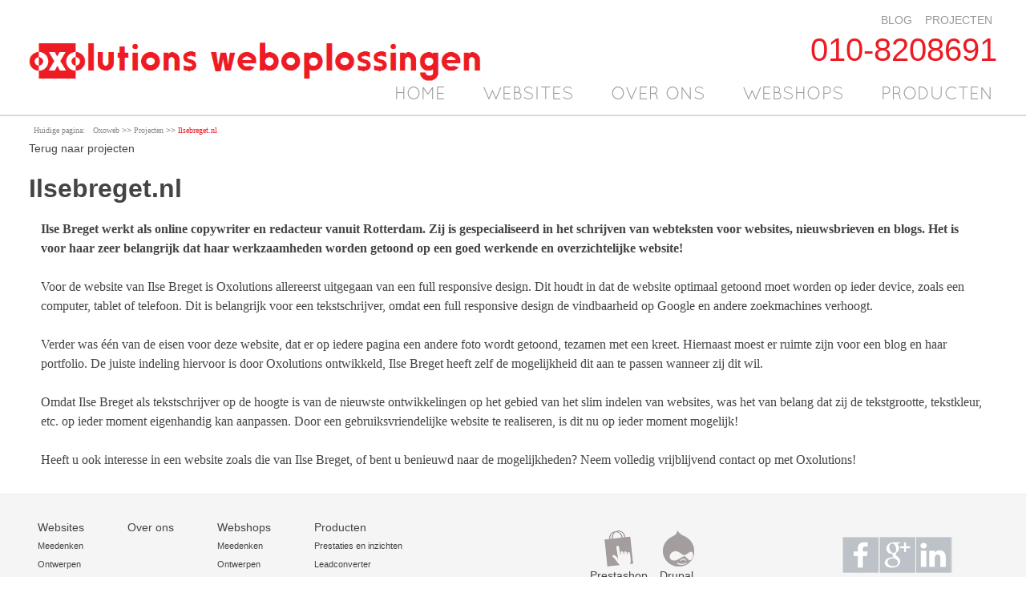

--- FILE ---
content_type: text/html; charset=utf-8
request_url: https://oxoweb.nl/projecten/ilsebregetnl
body_size: 6437
content:
<!DOCTYPE html>
<html lang="nl" dir="ltr"
  xmlns:content="http://purl.org/rss/1.0/modules/content/"
  xmlns:dc="http://purl.org/dc/terms/"
  xmlns:foaf="http://xmlns.com/foaf/0.1/"
  xmlns:og="http://ogp.me/ns#"
  xmlns:rdfs="http://www.w3.org/2000/01/rdf-schema#"
  xmlns:sioc="http://rdfs.org/sioc/ns#"
  xmlns:sioct="http://rdfs.org/sioc/types#"
  xmlns:skos="http://www.w3.org/2004/02/skos/core#"
  xmlns:xsd="http://www.w3.org/2001/XMLSchema#">
<head profile="http://www.w3.org/1999/xhtml/vocab">
  <meta http-equiv="Content-Type" content="text/html; charset=utf-8" />
<meta name="MobileOptimized" content="width" />
<meta name="HandheldFriendly" content="true" />
<meta name="viewport" content="width=device-width, initial-scale=1" />
<link rel="shortcut icon" href="https://oxoweb.nl/sites/default/files/Oxoweb-rood_0.ico" type="image/vnd.microsoft.icon" />
<meta name="description" content="Ilse Breget werkt als online copywriter en redacteur vanuit Rotterdam. Zij is gespecialiseerd in het schrijven van webteksten voor websites, nieuwsbrieven en blogs. Het is voor haar zeer belangrijk dat haar werkzaamheden worden getoond op een goed werkende en overzichtelijke website! Voor de website van Ilse Breget is Oxolutions allereerst uitgegaan van een full responsive" />
<meta name="robots" content="follow, index" />
<meta name="generator" content="Drupal 7 (https://www.drupal.org)" />
<link rel="canonical" href="https://oxoweb.nl/projecten/ilsebregetnl" />
<link rel="shortlink" href="https://oxoweb.nl/node/142" />
<meta name="dcterms.title" content="Ilsebreget.nl" />
<meta name="dcterms.type" content="Text" />
<meta name="dcterms.format" content="text/html" />
<meta name="dcterms.identifier" content="https://oxoweb.nl/projecten/ilsebregetnl" />
  <title>Ilsebreget.nl | Oxoweb</title>
  <style type="text/css" media="all">
@import url("https://oxoweb.nl/modules/system/system.base.css?s75801");
@import url("https://oxoweb.nl/modules/system/system.menus.css?s75801");
@import url("https://oxoweb.nl/modules/system/system.messages.css?s75801");
@import url("https://oxoweb.nl/modules/system/system.theme.css?s75801");
</style>
<style type="text/css" media="all">
@import url("https://oxoweb.nl/modules/comment/comment.css?s75801");
@import url("https://oxoweb.nl/modules/field/theme/field.css?s75801");
@import url("https://oxoweb.nl/sites/all/modules/footer_sitemap/footer_sitemap.css?s75801");
@import url("https://oxoweb.nl/modules/node/node.css?s75801");
@import url("https://oxoweb.nl/modules/search/search.css?s75801");
@import url("https://oxoweb.nl/modules/user/user.css?s75801");
@import url("https://oxoweb.nl/sites/all/modules/views/css/views.css?s75801");
@import url("https://oxoweb.nl/sites/all/modules/media/modules/media_wysiwyg/css/media_wysiwyg.base.css?s75801");
</style>
<style type="text/css" media="all">
@import url("https://oxoweb.nl/sites/all/libraries/colorbox/example2/colorbox.css?s75801");
@import url("https://oxoweb.nl/sites/all/modules/ctools/css/ctools.css?s75801");
@import url("https://oxoweb.nl/sites/all/modules/panels/css/panels.css?s75801");
@import url("https://oxoweb.nl/sites/all/modules/mobile_navigation/mobile_navigation.css?s75801");
</style>
<link type="text/css" rel="stylesheet" href="//maxcdn.bootstrapcdn.com/bootstrap/3.2.0/css/bootstrap.min.css" media="all" />
<style type="text/css" media="all">
@import url("https://oxoweb.nl/sites/all/themes/bootstrap_business/css/style.css?s75801");
@import url("https://oxoweb.nl/sites/all/themes/bootstrap_business/color/colors.css?s75801");
@import url("https://oxoweb.nl/sites/all/themes/bootstrap_business/css/local.css?s75801");
</style>
<style type="text/css" media="screen">
@import url("https://oxoweb.nl/sites/all/themes/bootstrap_business/oxocss/oxostyle.css?s75801");
@import url("https://oxoweb.nl/sites/all/themes/bootstrap_business/oxocss/iconenmenu.css?s75801");
@import url("https://oxoweb.nl/sites/all/themes/bootstrap_business/oxocss/slideshow_homepage.css?s75801");
@import url("https://oxoweb.nl/sites/all/themes/bootstrap_business/oxocss/vertical-menu.css?s75801");
@import url("https://oxoweb.nl/sites/all/themes/bootstrap_business/oxocss/css-effects.css?s75801");
@import url("https://oxoweb.nl/sites/all/themes/bootstrap_business/oxocss/fonts.css?s75801");
@import url("https://oxoweb.nl/sites/all/themes/bootstrap_business/oxocss/footer.css?s75801");
@import url("https://oxoweb.nl/sites/all/themes/bootstrap_business/oxocss/panel-webshops.css?s75801");
@import url("https://oxoweb.nl/sites/all/themes/bootstrap_business/oxocss/header-quickmenu.css?s75801");
@import url("https://oxoweb.nl/sites/all/themes/bootstrap_business/oxocss/blog.css?s75801");
@import url("https://oxoweb.nl/sites/all/themes/bootstrap_business/oxocss/leadconverter.css?s75801");
</style>
<style type="text/css" media="all">
@import url("https://oxoweb.nl/sites/default/files/fontyourface/wysiwyg.css?s75801");
</style>
<link type="text/css" rel="stylesheet" href="https://fonts.googleapis.com/css?family=Indie+Flower:regular&amp;subset=latin" media="all" />

<!--[if (lt IE 9)]>
<link type="text/css" rel="stylesheet" href="https://oxoweb.nl/sites/all/themes/bootstrap_business/css/ie8.css?s75801" media="all" />
<![endif]-->

    
  <!-- HTML5 element support for IE6-8 -->
  <!--[if lt IE 9]>
    <script src="//html5shiv.googlecode.com/svn/trunk/html5.js"></script>
  <![endif]-->
  <script type="text/javascript" src="https://oxoweb.nl/sites/all/modules/jquery_update/replace/jquery/1.12/jquery.min.js?v=1.12.4"></script>
<script type="text/javascript" src="https://oxoweb.nl/misc/jquery-extend-3.4.0.js?v=1.12.4"></script>
<script type="text/javascript" src="https://oxoweb.nl/misc/jquery-html-prefilter-3.5.0-backport.js?v=1.12.4"></script>
<script type="text/javascript" src="https://oxoweb.nl/misc/jquery.once.js?v=1.2"></script>
<script type="text/javascript" src="https://oxoweb.nl/misc/drupal.js?s75801"></script>
<script type="text/javascript" src="https://oxoweb.nl/sites/all/modules/jquery_update/js/jquery_browser.js?v=0.0.1"></script>
<script type="text/javascript" src="https://oxoweb.nl/sites/default/files/languages/nl_yc5nfHPu2KQ6ydwtalVAE5FvOdy0g6sTF30nchNsUlE.js?s75801"></script>
<script type="text/javascript" src="https://oxoweb.nl/sites/all/libraries/colorbox/jquery.colorbox-min.js?s75801"></script>
<script type="text/javascript" src="https://oxoweb.nl/sites/all/modules/colorbox/js/colorbox.js?s75801"></script>
<script type="text/javascript" src="https://oxoweb.nl/sites/all/modules/mobile_navigation/js/mobile_menu.js?s75801"></script>
<script type="text/javascript" src="https://oxoweb.nl/sites/all/modules/mobile_navigation/mobile_navigation.js?s75801"></script>
<script type="text/javascript" src="https://oxoweb.nl/sites/all/modules/google_analytics/googleanalytics.js?s75801"></script>
<script type="text/javascript">
<!--//--><![CDATA[//><!--
(function(i,s,o,g,r,a,m){i["GoogleAnalyticsObject"]=r;i[r]=i[r]||function(){(i[r].q=i[r].q||[]).push(arguments)},i[r].l=1*new Date();a=s.createElement(o),m=s.getElementsByTagName(o)[0];a.async=1;a.src=g;m.parentNode.insertBefore(a,m)})(window,document,"script","https://www.google-analytics.com/analytics.js","ga");ga("create", "UA-53354421-1", {"cookieDomain":"auto"});ga("set", "anonymizeIp", true);ga("send", "pageview");
//--><!]]>
</script>
<script type="text/javascript" src="//use.edgefonts.net/cedarville-cursive:n4;open-sans-condensed:i3;open-sans:n4.js"></script>
<script type="text/javascript">
<!--//--><![CDATA[//><!--
jQuery(document).ready(function($) { 
		$(window).scroll(function() {
			if($(this).scrollTop() != 0) {
				$("#toTop").fadeIn();	
			} else {
				$("#toTop").fadeOut();
			}
		});
		
		$("#toTop").click(function() {
			$("body,html").animate({scrollTop:0},800);
		});	
		
		});
//--><!]]>
</script>
<script type="text/javascript" src="https://oxoweb.nl/sites/all/themes/bootstrap_business/js/oxoscript.js?s75801"></script>
<script type="text/javascript" src="https://oxoweb.nl/sites/all/themes/bootstrap_business/js/responsive-oxoscript.js?s75801"></script>
<script type="text/javascript" src="https://oxoweb.nl/sites/all/themes/bootstrap_business/js/jquery-migrate-1.0.0.js?s75801"></script>
<script type="text/javascript">
<!--//--><![CDATA[//><!--
jQuery.extend(Drupal.settings, {"basePath":"\/","pathPrefix":"","setHasJsCookie":0,"ajaxPageState":{"theme":"bootstrap_business","theme_token":"kmKscqdaBethBbUT_uhvE840BIojOCjZ4BMHSzzA_rs","js":{"sites\/all\/modules\/jquery_update\/replace\/jquery\/1.12\/jquery.min.js":1,"misc\/jquery-extend-3.4.0.js":1,"misc\/jquery-html-prefilter-3.5.0-backport.js":1,"misc\/jquery.once.js":1,"misc\/drupal.js":1,"sites\/all\/modules\/jquery_update\/js\/jquery_browser.js":1,"public:\/\/languages\/nl_yc5nfHPu2KQ6ydwtalVAE5FvOdy0g6sTF30nchNsUlE.js":1,"sites\/all\/libraries\/colorbox\/jquery.colorbox-min.js":1,"sites\/all\/modules\/colorbox\/js\/colorbox.js":1,"sites\/all\/modules\/mobile_navigation\/js\/mobile_menu.js":1,"sites\/all\/modules\/mobile_navigation\/mobile_navigation.js":1,"sites\/all\/modules\/google_analytics\/googleanalytics.js":1,"0":1,"\/\/use.edgefonts.net\/cedarville-cursive:n4;open-sans-condensed:i3;open-sans:n4.js":1,"1":1,"sites\/all\/themes\/bootstrap_business\/js\/oxoscript.js":1,"sites\/all\/themes\/bootstrap_business\/js\/responsive-oxoscript.js":1,"sites\/all\/themes\/bootstrap_business\/js\/jquery-migrate-1.0.0.js":1},"css":{"modules\/system\/system.base.css":1,"modules\/system\/system.menus.css":1,"modules\/system\/system.messages.css":1,"modules\/system\/system.theme.css":1,"modules\/comment\/comment.css":1,"modules\/field\/theme\/field.css":1,"sites\/all\/modules\/footer_sitemap\/footer_sitemap.css":1,"modules\/node\/node.css":1,"modules\/search\/search.css":1,"modules\/user\/user.css":1,"sites\/all\/modules\/views\/css\/views.css":1,"sites\/all\/modules\/media\/modules\/media_wysiwyg\/css\/media_wysiwyg.base.css":1,"sites\/all\/libraries\/colorbox\/example2\/colorbox.css":1,"sites\/all\/modules\/ctools\/css\/ctools.css":1,"sites\/all\/modules\/panels\/css\/panels.css":1,"sites\/all\/modules\/mobile_navigation\/mobile_navigation.css":1,"\/\/maxcdn.bootstrapcdn.com\/bootstrap\/3.2.0\/css\/bootstrap.min.css":1,"sites\/all\/themes\/bootstrap_business\/css\/style.css":1,"sites\/all\/themes\/bootstrap_business\/color\/colors.css":1,"sites\/all\/themes\/bootstrap_business\/css\/local.css":1,"sites\/all\/themes\/bootstrap_business\/oxocss\/oxostyle.css":1,"sites\/all\/themes\/bootstrap_business\/oxocss\/iconenmenu.css":1,"sites\/all\/themes\/bootstrap_business\/oxocss\/slideshow_homepage.css":1,"sites\/all\/themes\/bootstrap_business\/oxocss\/vertical-menu.css":1,"sites\/all\/themes\/bootstrap_business\/oxocss\/css-effects.css":1,"sites\/all\/themes\/bootstrap_business\/oxocss\/fonts.css":1,"sites\/all\/themes\/bootstrap_business\/oxocss\/footer.css":1,"sites\/all\/themes\/bootstrap_business\/oxocss\/panel-webshops.css":1,"sites\/all\/themes\/bootstrap_business\/oxocss\/header-quickmenu.css":1,"sites\/all\/themes\/bootstrap_business\/oxocss\/blog.css":1,"sites\/all\/themes\/bootstrap_business\/oxocss\/leadconverter.css":1,"sites\/default\/files\/fontyourface\/wysiwyg.css":1,"https:\/\/fonts.googleapis.com\/css?family=Indie+Flower:regular\u0026subset=latin":1,"sites\/all\/themes\/bootstrap_business\/css\/ie8.css":1}},"colorbox":{"opacity":"0.85","current":"{current} of {total}","previous":"\u00ab Prev","next":"Next \u00bb","close":"Close","maxWidth":"98%","maxHeight":"98%","fixed":true,"mobiledetect":true,"mobiledevicewidth":"480px","file_public_path":"\/sites\/default\/files","specificPagesDefaultValue":"admin*\nimagebrowser*\nimg_assist*\nimce*\nnode\/add\/*\nnode\/*\/edit\nprint\/*\nprintpdf\/*\nsystem\/ajax\nsystem\/ajax\/*"},"jcarousel":{"ajaxPath":"\/jcarousel\/ajax\/views"},"mobile_navigation":{"breakpoint":"all and (min-width: 992px) and (min-device-width: 992px), (max-device-width: 800px) and (min-width: 992px) and (orientation:landscape)","menuSelector":"#block-system-main-menu","menuPlugin":"slideMenu","showEffect":"fixed_left","showItems":"all","tabHandler":1,"menuWidth":"30","specialClasses":0,"mainPageSelector":"#banner","useMask":1,"menuLabel":"Menu","expandActive":0},"googleanalytics":{"trackOutbound":1,"trackMailto":1,"trackDownload":1,"trackDownloadExtensions":"7z|aac|arc|arj|asf|asx|avi|bin|csv|doc(x|m)?|dot(x|m)?|exe|flv|gif|gz|gzip|hqx|jar|jpe?g|js|mp(2|3|4|e?g)|mov(ie)?|msi|msp|pdf|phps|png|ppt(x|m)?|pot(x|m)?|pps(x|m)?|ppam|sld(x|m)?|thmx|qtm?|ra(m|r)?|sea|sit|tar|tgz|torrent|txt|wav|wma|wmv|wpd|xls(x|m|b)?|xlt(x|m)|xlam|xml|z|zip","trackColorbox":1}});
//--><!]]>
</script>
</head>
<body class="html not-front not-logged-in no-sidebars page-node page-node- page-node-142 node-type-projecten" >
  <div id="skip-link">
    <a href="#main-content" class="element-invisible element-focusable">Overslaan en naar de algemene inhoud gaan</a>
  </div>
    <div id="toTop"><span class="glyphicon glyphicon-chevron-up"></span></div>




<!-- header -->
<header id="header" role="banner" class="clearfix art-header">
    <div class="container">

        <!-- #header-inside -->
        <div id="header-inside" class="clearfix">
            <!--<div class="row">-->
            <div>
                <div class="col-md-12">

                
                                
                                
                                  <div class="region region-header">
    <div id="block-menu-menu-header-quickmenu" class="block block-menu header-quickmenu col-xs-12 clearfix">

    
  <div class="content">
    <ul class="menu"><li class="first leaf"><a href="/blog">Blog</a></li>
<li class="last leaf"><a href="/projecten">Projecten</a></li>
</ul>  </div>
</div>
<div id="block-block-38" class="block block-block col-xs-12 col-sm-6 clearfix">

    
  <div class="content">
    <p><a href="/"><img alt="" src="https://www.oxoweb.nl/sites/default/files/Oxolutions_weboplossingen.png" style="width: 565px; height: auto;"></a></p>  </div>
</div>
<div id="block-block-7" class="block block-block telefoonnummer col-xs-12 col-sm-6  clearfix">

    
  <div class="content">
    <p><a href="tel:0108208691">010-8208691</a></p>  </div>
</div>
  </div>
                

                </div>
            </div>
        </div>
        <!-- EOF: #header-inside -->

    </div>
</header>
<!-- EOF: #header --> 

<!-- #main-navigation --> 
<div id="main-navigation" class="clearfix">
    <div class="container">

        <!-- #main-navigation-inside -->
        <div id="main-navigation-inside" class="clearfix">
            <!--<div class="row">-->
            <div>
                <div class="col-md-12">
                    <nav role="navigation">
                                                  <div class="region region-navigation">
    <div id="block-system-main-menu" class="block block-system col-xs-12 art-hmenu block-menu clearfix">

    
  <div class="content">
    <ul class="menu"><li class="first leaf"><a href="/">Home</a></li>
<li class="collapsed"><a href="/websites" title="Websites" class="mobile-menu-item">Websites</a></li>
<li class="leaf"><a href="/contact/over-ons">Over ons</a></li>
<li class="collapsed"><a href="/webshops" class="mobile-menu-item">Webshops</a></li>
<li class="last collapsed"><a href="/producten">Producten</a></li>
</ul>  </div>
</div>
  </div>
                                            </nav>
                </div>
            </div>
        </div>
        <!-- EOF: #main-navigation-inside -->

    </div>
</div>
<!-- EOF: #main-navigation -->


<!-- #page -->
<div id="page" class="clearfix">
    <div style="display:none;">oxoweb487949</div>
    
    <!-- #main-content -->
    <div id="main-content">
        <div class="container">
        
            <!-- #messages-console -->
                        <!-- EOF: #messages-console -->
            
            <!--<div class="row">-->
				<div>

                

                <section class="col-md-12">

                    <!-- #main -->
                    <div id="main" class="clearfix">
                    
                        
                                                <!-- #promoted -->
                            <div id="promoted" class="clearfix">
                                <div id="promoted-inside" class="clearfix">
                                  <div class="region region-promoted">
    <div id="block-easy-breadcrumb-easy-breadcrumb" class="block block-easy-breadcrumb clearfix">

    
  <div class="content">
      <div itemscope class="easy-breadcrumb" itemtype="http://data-vocabulary.org/Breadcrumb">
          <span itemprop="title"><a href="/" class="easy-breadcrumb_segment easy-breadcrumb_segment-front">Oxoweb</a></span>               <span class="easy-breadcrumb_segment-separator">&gt;&gt;</span>
                <span itemprop="title"><a href="/projecten" class="easy-breadcrumb_segment easy-breadcrumb_segment-1">Projecten</a></span>               <span class="easy-breadcrumb_segment-separator">&gt;&gt;</span>
                <span itemprop="title"><a href="/projecten/ilsebregetnl" class="easy-breadcrumb_segment easy-breadcrumb_segment-title">Ilsebreget.nl</a></span>            </div>
  </div>
</div>
<div id="block-block-35" class="block block-block clearfix">

    
  <div class="content">
    <p><a href="/projecten">Terug naar projecten</a></p>  </div>
</div>
  </div>
                                </div>
                            </div>
                        <!-- EOF: #promoted -->
                        
                        <!-- EOF:#content-wrapper -->
                        <div id="content-wrapper">
			
                                                  
                            <!-- #tabs -->
                                                            <div class="tabs">
                                                                </div>
                                                        <!-- EOF: #tabs -->

                            <!-- #action links -->
                                                        <!-- EOF: #action links -->
							
							<!-- Oxo: Check if frontpage. If is frontpage -> hide title -->
							
														
							                                                        <h1 class="page-title">Ilsebreget.nl</h1>
                                                        							
														
							<!-- end  Oxo: Check if frontpage. If is frontpage -> hide title -->
							
                              <div class="region region-content">
    <div id="block-system-main" class="block block-system clearfix">

    
  <div class="content">
    <article id="node-142" class="node node-projecten  clearfix" about="/projecten/ilsebregetnl" typeof="sioc:Item foaf:Document">

    <header>
            <span property="dc:title" content="Ilsebreget.nl" class="rdf-meta element-hidden"></span><span property="sioc:num_replies" content="0" datatype="xsd:integer" class="rdf-meta element-hidden"></span>
      </header>
  
  <div class="content">
    <div class="field field-name-body field-type-text-with-summary field-label-hidden col-xs-12"><div class="field-items"><div class="field-item even" property="content:encoded"><p><strong>Ilse Breget werkt als online copywriter en redacteur vanuit Rotterdam. Zij is gespecialiseerd in het schrijven van webteksten voor websites, nieuwsbrieven en blogs. Het is voor haar zeer belangrijk dat haar werkzaamheden worden getoond op een goed werkende en overzichtelijke website!</strong></p><p>&nbsp;</p><p><span style="font-size: 13.0080003738403px; line-height: 1.538em;">Voor de website van Ilse Breget is Oxolutions allereerst uitgegaan van een full responsive design. Dit houdt in dat de website optimaal getoond moet worden op ieder device, zoals een computer, tablet of telefoon. Dit is belangrijk voor een tekstschrijver, omdat een full responsive design de vindbaarheid op Google en andere zoekmachines verhoogt.</span></p><p>&nbsp;</p><p><span style="font-size: 13.0080003738403px; line-height: 1.538em;">Verder was één van de eisen voor deze website, dat er op iedere pagina een andere foto wordt getoond, tezamen met een kreet. Hiernaast moest er ruimte zijn voor een blog en haar portfolio. De juiste indeling hiervoor is door Oxolutions ontwikkeld, Ilse Breget heeft zelf de mogelijkheid dit aan te passen wanneer zij dit wil.</span></p><p>&nbsp;</p><p><span style="font-size: 13.0080003738403px; line-height: 1.538em;">Omdat Ilse Breget als tekstschrijver op de hoogte is van de nieuwste ontwikkelingen op het gebied van het slim indelen van websites, was het van belang dat zij de tekstgrootte, tekstkleur, etc. op ieder moment eigenhandig kan aanpassen. Door een gebruiksvriendelijke website te realiseren, is dit nu op ieder moment mogelijk!</span></p><p>&nbsp;</p><p><span style="font-size: 13.0080003738403px; line-height: 1.538em;">Heeft u ook interesse in een website zoals die van Ilse Breget, of bent u benieuwd naar de mogelijkheden? Neem volledig vrijblijvend contact op met Oxolutions!</span></p></div></div></div>  </div>
    
     

  
</article>  </div>
</div>
  </div>
                            
                        </div>
                        <!-- EOF:#content-wrapper -->

                    </div>
                    <!-- EOF:#main -->

                </section>

                        
            </div>

        </div>
    </div>
    <!-- EOF:#main-content -->

    
</div>
<!-- EOF:#page -->

<!-- #footer -->
<footer id="footer" class="clearfix">
  
    
        <!-- #footer-inside -->
        <div id="footer-inside" class="clearfix">
            <!--<div class="row">-->
            <div>
                <div class="col-md-6">
                                        <div class="footer-area">
                      <div class="region region-footer-first">
    <div id="block-footer-sitemap-footer-sitemap" class="block block-footer-sitemap sitemap-footer clearfix">

    
  <div class="content">
    <div id="footer-sitemap" class="clearfix">
  <div class="fs-block-content"><div class="main-menu"><ul class="footer_links_main-menu total-items-4 parent-items-0 single-items-0"><li class="menu-1039 depth-1 total-children-4 parent-children-3 single-children-1  first"><a href="/websites" title="Websites" class="fs-root-link">Websites</a><ul class="footer_links_main-menu total-items-4 parent-items-0 single-items-0"><li class="menu-540 depth-1 total-children-4 parent-children-0 single-children-4  first"><a href="/websites/meedenken" class="meedenken">Meedenken</a></li>
<li class="menu-541 depth-1 total-children-3 parent-children-0 single-children-3"><a href="/websites/ontwerpen" class="ontwerpen">Ontwerpen</a></li>
<li class="menu-542 depth-1 fs-no-children"><a href="/websites/realiseren" class="realiseren">Realiseren</a></li>
<li class="menu-543 depth-1 total-children-5 parent-children-0 single-children-5  last"><a href="/websites/monitoren" class="monitoren">Monitoren</a></li>
</ul></li>
<li class="menu-663 depth-1 fs-no-children"><a href="/contact/over-ons" class="fs-root-link">Over ons</a></li>
<li class="menu-526 depth-1 total-children-4 parent-children-3 single-children-1"><a href="/webshops" class="fs-root-link">Webshops</a><ul class="footer_links_main-menu total-items-4 parent-items-0 single-items-0"><li class="menu-630 depth-1 total-children-4 parent-children-1 single-children-3  first"><a href="/webshops/meedenken" class="meedenken">Meedenken</a></li>
<li class="menu-631 depth-1 total-children-3 parent-children-0 single-children-3"><a href="/webshops/ontwerpen" class="ontwerpen">Ontwerpen</a></li>
<li class="menu-632 depth-1 fs-no-children"><a href="/webshops/realiseren" class="realiseren">Realiseren</a></li>
<li class="menu-633 depth-1 total-children-5 parent-children-0 single-children-5  last"><a href="/webshops/monitoren" class="monitoren">Monitoren</a></li>
</ul></li>
<li class="menu-1573 depth-1 total-children-4 parent-children-4 single-children-0  last"><a href="/producten" class="fs-root-link">Producten</a><ul class="footer_links_main-menu total-items-4 parent-items-0 single-items-0"><li class="menu-1753 depth-1 total-children-4 parent-children-0 single-children-4  first"><a href="/producten/prestaties-en-inzichten">Prestaties en inzichten</a><ul class="footer_links_main-menu total-items-1 parent-items-0 single-items-0"><li class="menu-2280 depth-1 fs-no-children  first  last"><a href="/websites/producten/leadconverter">Leadconverter</a></li>
</ul></li>
<li class="menu-1754 depth-1 total-children-3 parent-children-0 single-children-3"><a href="/producten/social-media">Social media</a></li>
<li class="menu-1755 depth-1 total-children-7 parent-children-0 single-children-7"><a href="/producten/features">Features</a></li>
<li class="menu-1756 depth-1 total-children-1 parent-children-0 single-children-1  last"><a href="/producten/prestashop-modules">Prestashop modules</a></li>
</ul></li>
</ul></div>
</div>
</div>
  </div>
</div>
  </div>
                    </div>
                                    </div>
                
                <div class="col-xs-12 col-sm-6 col-md-3">
                                        <div class="footer-area">
                      <div class="region region-footer-second">
    <div id="block-block-32" class="block block-block clearfix">

    
  <div class="content">
    <div class="icon_cms prestashop_icon"><a href="/webshops"><img src="/sites/all/themes/bootstrap_business/images/prestashop_icon.png"><span>Prestashop</span></a></div><div class="icon_cms drupal_icon"><a href="/websites"><img src="/sites/all/themes/bootstrap_business/images/drupal_icon.png"><span>Drupal</span></a></div>  </div>
</div>
  </div>
                    </div>
                                    </div>

                <div class="col-xs-12 col-sm-6 col-md-3">
                                        <div class="footer-area">
                      <div class="region region-footer-third">
    <div id="block-block-11" class="block block-block social-media-buttons clearfix">

    
  <div class="content">
    <div class="social-media-button facebook-button"><a href="https://www.facebook.com/oxolutions.oxoweb" target="_blank"><span>Facebook</span></a></div><div class="social-media-button googleplus-button"><a href="http://www.google.com/+OxowebBerkelenRodenrijs" target="_blank"><span>Google+</span></a></div><div class="social-media-button linkedin-button"><a href="https://www.linkedin.com/profile/view?id=3019533&amp;authType=NAME_SEARCH&amp;authToken=skPt&amp;locale=en_US&amp;trk=tyah&amp;trkInfo=clickedVertical%3Amynetwork%2CclickedEntityId%3A3019533%2CauthType%3ANAME_SEARCH%2Cidx%3A1-1-1%2CtarId%3A1438164054519%2Ctas%3Aolivier%20olmer" target="_blank"><span>LinkedIn</span></a></div>  </div>
</div>
  </div>
                    </div>
                                    </div>
            </div>
        </div>
        <!-- EOF: #footer-inside -->
    
    
</footer> 
<!-- EOF #footer -->

<footer id="subfooter" class="clearfix">
    <div class="container">
        
        <!-- #subfooter-inside -->
        <div id="subfooter-inside" class="clearfix">
            <!--<div class="row">-->
            <div>
                <div class="col-md-12">
                    <!-- #subfooter-left -->
                    <div class="subfooter-area">
                                            

                    
                    </div>
                    <!-- EOF: #subfooter-left -->
                </div>
            </div>
        </div>
        <!-- EOF: #subfooter-inside -->
    
    </div>
</footer>
<!-- EOF:#subfooter -->  </body>
</html>

--- FILE ---
content_type: text/css
request_url: https://oxoweb.nl/sites/all/themes/bootstrap_business/oxocss/oxostyle.css?s75801
body_size: 32330
content:
aside ul.nice-menu-down li {
	clear:left !important;
}

.art-headline {
display: none;
}

.block {
clear:none;
padding: 0;
}

.view-projecten {
    margin-top: 25px;
}

#header ul.menu {
text-align: right;
font-weight:300;
}

#node-128 .field-item {
	min-height: 0px;
}

li.flex-nav-prev {
    list-style-type: none;
}

#toTop:hover {
    background: #ED1C24;
}

.iconen-menu ul li {
    list-style-type: none;
}

.view-projecten-homepage .flexslider h3 {
    width: 100%;
    left: 0;
    opacity: 0;
	text-align: center;
}

.node-projecten .field.field-name-field-recensie:before {
    content: url('/sites/default/files/recensie-postit.png');
    position: absolute;
    z-index: -1;
    width: 100%;
    text-align: center;
}

.field.field-name-field-recensie .field-items {
        margin-top: 26%;
    position: relative;
    max-width: 241px;
    text-align: center;
    margin-left: auto;
    margin-right: auto;
    -ms-transform: rotate(2deg);
    -webkit-transform: rotate(2deg);
    transform: rotate(2deg);
    font-size: 21px;
    left: 10px;
    }

    
    
.view-projecten-homepage .flexslider .slides .hover img {
opacity: 0.3;
}

#sidebar-first {
    min-width: 211px;
}

.icon_cms.prestashop_icon img {
    position: relative;
    left: 18px;
}

.icon_cms.drupal_icon img {
    position: relative;
    left: 4px;
}

.icon_cms {
    display: inline-block;
    padding-top: 15px;
}

.oxobutton.color1 {
    background-color: #ED1C24;
	border: 1px solid rgba(159, 159, 159, 0.28);
}

.oxobutton.color1:hover {
    background-color: #E20009
}

.overzichtsgrid .title {
    color: #ed1c24;
    font-size: 23px;
    text-align: center;
    padding: 0 0 5px 0;
}

.overzichtsgrid .short-description {
    color: black;
    text-align: center;
    padding: 1px 0 10px 0;
}

.oxobutton {
    color: white!important;
    padding: 7px 15px;
    border-radius: 6px;
    cursor: pointer;
}

.oxobutton:hover {
    text-decoration: none;
}

.oxobutton.website {
    margin-right: 10px;
}

.oxobutton.website, .oxobutton.webshop {
    top: 15px;
    position: relative;
}

#mobile-menu li.active-trail .submenu-title{
    background-image: none;
	background-position: 0;
    display: inline-block;
    float: left;
    padding: 4px 5%;
    width: 90%;
    line-height: 150%;
    font-size: 14px;
}

.view-projecten-homepage .flexslider .slides li .field-content {
    padding: 9% 18.7%;
    background-image: url('/sites/all/themes/bootstrap_business/images/laptopbackground.png');
    background-repeat: no-repeat;
    background-position: center;
    background-size: 81%;
}

.view-projecten-homepage .flexslider .lees-meer-button {
    width: 100%;
    display: block;
    color: white;
    opacity: 0;
    text-align: center;
}

.view-projecten-homepage .flexslider a.btn-read-more {
    background-color: #ed1c24;
    color: white;
    padding: 4px 10px;
    font-size: 15px;
    border-radius: 5px;
}

.flex-direction-nav a:before {
    padding: 8px;
    color: #ed1c24!important;
}

.view-projecten-homepage .flexslider .mask-overall-wrapper:hover .lees-meer-button {
opacity: 1;
transition-delay: 0.3s;
transition: all 0.2s ease-in-out;
}

div#node-135 .field-item {
min-height: 0;
}

.view-projecten-homepage .flexslider .overlay {
    position: absolute;
    width: 100%;
    height: 100%;
    top: 0;
    left: 0;
}

.view-projecten-homepage .flexslider .hover .overlay {
    background-color: rgba(255, 255, 255, 0.59);
}

#block-views-projecten-homepage-block-1 {
    clear: both;
    padding: 10px 0 30px;
}

#bottom-content {
  background-color: white;
  padding: 0;
}

#footer {
    padding: 30px 0 30px;
	background-color: rgb(245, 245, 245);
}

.node header {
  padding: 0
}

#block-views-iconen-homepage-block .field-content a {
    -webkit-transition: none;
    transition: none;
}

#subfooter {
  background-color: white;	
  border-top: white;
  padding: 0;
  margin-bottom: 0;
}

input.form-text {
min-height: 0;}

#header {
    background-color: transparent;
    border-bottom: none;
    padding: 0;
    min-height: 0;
}

body {
background-color: white;}

.webopties .views-row {
	width: 37%;
	border: 1px solid rgb(218, 218, 218);
	display: inline-block;
	height: 339px;
	vertical-align: top;
	padding: 20px;
	margin-right: 23px;
	border-radius: 21px;
}

.page-node-135 input#edit-submit {
background-color: #33CF2F;
color: #fff;
font-family: 'Helvetica Neue',sans-serif;
font-size: 21px;
line-height: 43px;
border-radius: 20px;
-webkit-border-radius: 20px;
-moz-border-radius: 20px;
border: 0;
text-shadow: #47761B 0 -1px 0;
width: 167px;
height: 44px;
text-align: left;
padding-left: 17px;
padding-right: 26px;
}

.page-node-135 #edit-actions {
margin-left: 0;
}

#block-webform-client-block-106 {
margin-left: 5px;
}

.websiteopties h3 {
	color: rgb(237, 28, 36);
	padding-bottom: 16px;
	font-family: 'quicksand book';
}

.webopties .views-field-field-button a:after {
content: "";
height: 33px;
display: block;
width: 33px;
position: absolute;
top: 11px;
right: 76px;
background-image: url('../images/arrow-right.png');
background-repeat: no-repeat;
}

.websiteopties {
font-family: 'open sans';
width: 70%;
display: inline-block;
}

.websiteactiecontact {
width: 25%;
display: inline-block;
font-family: 'open sans';
font-size: 26px;
float: right;
padding-top: 65px;
padding-right: 50px;
text-align: center;
color: rgb(54, 81, 107);
}

.websiteactiecontact a{
font-size: 30px;
}

.recensieblok  .content{
	transform: rotate(4deg);
	padding: 55px 17% 10px 17%;
	font-family:'Indie Flower';
	font-size: 20px;
	min-height:315px;
}

.recensieblok {
     position: absolute;
    max-width: 330px;
	margin-top: 100px;
    text-align: center;
    background-image: url('/sites/default/files/postit-recensiepagina-oxoweb.png');
    background-size: 100% auto;
    background-repeat: no-repeat;
}

.iconen-websiteactie .views-row {
	width: 24%;
	display: inline-block;
	text-align: center;
}

.websiteactiecontact a {
font-size: 32px;
position: relative;
top: 13px;
}

#block-block-28 .content {
display: none;
}

#block-block-28.show .content {
display: block;
}

.iconen-websiteactie h3 {
color: rgb(136, 136, 136);
font-family: 'open sans';
font-weight: 100;
font-size: 22px;
width: 155px;
margin-left: auto;
margin-right: auto;
}

.iconen-websiteactie {
margin-bottom: 29px;
margin-top: 9px;
}

#block-block-28 li {
list-style-image: url('../images/checkmark.png');
width: 42%;
float: left;
padding-right: 52px;
padding-bottom: 15px;
font-size: 16px;
}

#block-block-28 {
padding-left: 30px;
margin-top: 39px;
}

#block-block-28 h2 {
height: 35px;
color: #303F50!important;
}

#block-block-28 ul {
font-family: 'open sans';
}

.webopties .views-field-field-button a:hover {
background-color: rgb(49, 178, 46);
}

.webopties .views-field-field-button a {
	background-color: #33CF2F;
	color: #fff;
	font-family: 'Helvetica Neue',sans-serif;
	font-size: 21px;
	line-height: 43px;
	border-radius: 20px;
	-webkit-border-radius: 20px;
	-moz-border-radius: 20px;
	border: 0;
	text-shadow: #47761B 0 -1px 0;
	width: 159px;
	height: 44px;
	text-align: left;
	padding-left: 22px;
	display: block;
}

.webopties .views-row-1 .views-field.views-field-field-button {
	position: relative;
	top: 10px;
}

.webopties .views-row-2 .views-field.views-field-field-button {
	position: relative;
	top: 96px;
}

#block-md-slider-meedenken-slider .md-objects .md-object {
margin-top: -65px;
}

#block-md-slider-meedenken-slider .md-slide-wrap {
height: 350px!important;
}

.verticaal-animatie-homepage .websites, .verticaal-animatie-homepage .webshops {
text-align: center;
display: inline-block;
font-family: 'quicksand book';
font-weight: 300;
font-size: 30px;
color: black;
}

.node-projecten .field-item {
min-height: 0;
}

.node-projecten img {
	margin: 0;
}

.front .art-postcontent.art-postcontent-0.clearfix {
min-height: 0;
}

#webform-component-gewenste-datum .webform-container-inline label {
display: none;
}
#webform-component-gewenste-datum .webform-container-inline {
width: 219px;
display: inline-block;
}

.node-webform .field-item {
min-height: 0;
}

.node-projecten .field-name-field-projectfoto-s .field-item {
min-height: 0;
display: inline-block;
}

.view-projecten td {
border: none;
vertical-align: top;
text-align: center;
}

.view-projecten {
padding-bottom: 15px;
}

.node-projecten .field-name-field-projectfoto-s .field-item img {
margin: 7px 7px 7px 0!important;
}

#block-views-meest-recente-blogs-block {
width: 45%;
float: left;
}

.oxo-button{
	-moz-box-shadow: 1px 1px 0px 0px #8a2a21;
	-webkit-box-shadow: 1px 1px 0px 0px #8a2a21;
	box-shadow: 1px 1px 0px 0px #8a2a21;
	background:-webkit-gradient(linear, left top, left bottom, color-stop(0.05, #c62d1f), color-stop(1, #ED1C24));
	background:-moz-linear-gradient(top, #c62d1f 5%, #ED1C24 100%);
	background:-webkit-linear-gradient(top, #c62d1f 5%, #ED1C24 100%);
	background:-o-linear-gradient(top, #c62d1f 5%, #ED1C24 100%);
	background:-ms-linear-gradient(top, #c62d1f 5%, #ED1C24 100%);
	background: linear-gradient(to bottom, #F51500 5%, #ED1C24 100%);
	filter: progid:DXImageTransform.Microsoft.gradient(startColorstr='#c62d1f', endColorstr='#ED1C24',GradientType=0);
	background-color:#ED1C24;
	border:1px solid #d02718;
	display:inline-block;
	cursor:pointer;
	color: white;
	font-family:arial;
	font-size:17px;
	padding:7px 25px;
	text-decoration:none;
	text-shadow:0px 1px 0px #810e05;
}

.block a.oxo-button {
color: white;
margin-right: 63px;
}

.oxo-button:hover {
	background:-webkit-gradient(linear, left top, left bottom, color-stop(0.05, #ED1C24), color-stop(1, #c62d1f));
	background:-moz-linear-gradient(top, #ED1C24 5%, #c62d1f 100%);
	background:-webkit-linear-gradient(top, #ED1C24 5%, #c62d1f 100%);
	background:-o-linear-gradient(top, #ED1C24 5%, #c62d1f 100%);
	background:-ms-linear-gradient(top, #ED1C24 5%, #c62d1f 100%);
	background:linear-gradient(to bottom, #ED1C24 5%, #c62d1f 100%);
	filter:progid:DXImageTransform.Microsoft.gradient(startColorstr='#ED1C24', endColorstr='#c62d1f',GradientType=0);
	background-color:#ED1C24;
}
.oxo-button:active {
	position:relative;
	top:1px;
}






.front #block-system-main {
width: 500px;
float: left;
}

.field-name-body strong {
font-size: 16px!important;
}
.art-postcontent ol>li {
padding-bottom: 12px;
}

.art-postcontent, .art-postcontent li, .art-post li {
color: #696969;
}

.front .field-item, .art-postcontent.art-postcontent-0.clearfix {
min-height: 0;
}

.page-node-100 .field-item, .page-node-100 .art-postcontent.art-postcontent-0.clearfix {
min-height: 0px;
}

input#edit-submitted-e-mailadres {
width: 301px;
}

.contactblok a:hover {
color: #ED1C24!important;
}

.contactblok a, .contactblok, .contactblok span{
font-family: 'quicksand book'!important;
font-weight: 300;
font-size: 19px!important;
color: #888888!important;
}

#block-block-20.col-sm-3 {
    width: inherit;
}

.field-item, .art-postcontent.art-postcontent-0.clearfix {
min-height: 430px;
}

#node-157 .field-item {
	min-height: 0;
}

.node-shops-meedenken .art-postcontent.art-postcontent-0.clearfix {
min-height: 0px;
}

#node-100 .content {
    padding-top: 35px;
}

#block-webform-client-block-156 {
	margin-top: 15px;
}

.view-iconen-homepage .view-content {
    font-size: 19px;
}

.vertical-menu a.active:before {
    content: url('../images/bulletblock-red.png');
    position: absolute;
    left: -9px;
    bottom: 7px;
    height: 68%;
    opacity: 0;
}

.art-header {
background-image: none;
}

.easy-breadcrumb a, .easy-breadcrumb a:active, .easy-breadcrumb a.active, .easy-breadcrumb a:visited, .easy-breadcrumb a.visited, .easy-breadcrumb a:link, .easy-breadcrumb a.link {
color: #888888;
font-family: 'open-sans';
font-weight: 300;
}

.easy-breadcrumb:before {
content: 'Huidige pagina: ';
font-family: 'open-sans';
margin-right: 7px;
}

.front .easy-breadcrumb {
display: none;
}

.bel-mij-terug .field-item.even {
min-height: 0;
}

.easy-breadcrumb {
font-size: 10px;
color: #888888;
padding-left: 6px;
padding-top: 7px;
}
a.easy-breadcrumb_segment-title {
color: #ED1C24!important;
}

a.easy-breadcrumb_segment:hover {
color: #ED1C24;
}

.page-node-93 .art-content-layout .art-sidebar1 {
width: 0;
}

.tabs.primary {
display: none;
}

.page-node.page-node- #content-wrapper h1.page-title {
    padding: 20px 0 20px;
}

.art-hmenu a.active-trail {
color: #ED1C24!important;
}

.view-productenpagina a {
    color: red;
}

.iconen-menu a{
color: #ED1C24;
}

#main-navigation {
  position: relative;
  z-index: 11;
  border-bottom: 2px solid #dadada;
    -webkit-box-shadow: none;
}

.verticaal-animatie-homepage {
border-bottom: 2px solid #dadada;
border-top: 2px solid #dadada;
height: 73px;
color: black;
font-size: 35px;
text-align: center;
padding: 25px;
position: relative;
}

.flexslider {
  border: none;
  margin: 0;
}

#banner-inside {
  padding-top: 0;
  margin-bottom: 0;
}

.verticaal-animatie-homepage .slogan-inner {
position: relative;
  top: 23px;
}

#header ul.menu li a {
padding: 15px 6px;
}

.art-postcontent ul>li:before, .art-post ul>li:before, .art-textblock ul>li:before {
content: url('../images/postbullets.png');
}

.art-postcontent a:visited, .art-postcontent a.visited, .art-postcontent a:link, .art-postcontent a.link, .art-postcontent a {
color: #696969;
font-weight: 300px;
font-family: 'open-sans';
}

.art-postcontent a:hover, .art-postcontent a.hover {
color: #ED1C24;
text-decoration: none;
font-weight: 300px;
font-family: 'open-sans';
}

h1.art-postheader, .art-postcontent h1 {
font-family: 'quicksand book';
font-weight: 300;
font-size: 25px;
color: #ED1C24;
margin-left: 0;
margin-bottom: 22px;
}

label {
font-weight: 300;
font-family: 'open-sans';
font-size: 16px;
line-height: 24px;
width: 157px;
display: inline-block;
}

.node-webform .form-text, .block-webform .form-text {
max-width: 300px;
width: 100%;
}

#webform-component-datum .webform-container-inline label {
display: none;
}

input[type="text"], input[type="password"], input[type="email"], input[type="url"], textarea, input, select, textarea, a.art-search-button span {
background: transparent;
font-family: 'open-sans';
font-size: 16px;
}

.art-button, .art-button.hover, .art-button:hover, .art-button.link, .art-button:link, .art-button.active, .art-button:active, .art-button.link, .art-button:link {
float: none !important;
background: red;
color: white;
border-radius: 0;
}

#webform-component-datum .webform-container-inline {
width: 95px;
display: inline-block;
}

#edit-submitted-dagdeel {
    width: 300px;
}

.art-postcontent p{
margin: 0;
}

h1 {
 margin-top: 10px
 }

.front .node-page {
font-family: 'open sans';
}

#block-block-31 {
  border-right: 2px solid #dadada;
  padding: 0 30px 0 0;
}

#block-block-30 {
  padding: 0 0 0 50px;
  margin-top: 20px;
}

.iconen-menu .nice-menu a {
font-size: 20px;
}

#main {
  padding: 0;
}

.art-postcontent ol, .art-post ol, .art-textblock ol, .art-postcontent ul, .art-post ul, .art-textblock ul {
margin: 0;
margin-left: 16px;
}

.field-name-body, .art-postcontent li, .art-post li, .art-textblock li {
font-family: 'open-sans';
font-size: 18px;
letter-spacing: 0px;
line-height: 24px;
font-size: 16px !important;
}

.field-name-body blockquote span {
font-size: 28px!important;
}

#block-views-meest-recente-blogs-block h2 {
font-size: 25px!important;
color: #ed1c24!important;
font-style: normal!important;
margin-bottom: 22px!important;
margin-top: 22px!important;
font-family: 'quicksand book'!important;
text-decoration: none!important;
font-weight: 300!important;
}

.view-slideshow-homepage .views-field-field-slideshowtekst.upper-right {
  position: absolute;
  width: 30%;
  right: 12%;
  top: 13px;
}
@media (max-width: 1800px) {
.view-slideshow-homepage .views-field-field-slideshowtekst.upper-right {
	width: 43%;
	right: 1%;
}
}
	@media (max-width: 769px) {
	.view-slideshow-homepage .views-field-field-slideshowtekst.upper-right {
		position: relative;
		width: 100%;
		right: 0;
		top: 0;
		}
	}
		@media (max-width: 1343px) {
		.view-slideshow-homepage .views-field-field-slideshowtekst.upper-right {
		    width: 100%;
			right: 0;
			position: relative;
			padding-left: 17px;
			margin-bottom: 43px;
		}
		.views-field.views-field-field-slideshowtekst.upper-right  h1{
			clear: both;
		}
		.oxobutton.webshop {
			margin-left: 10%;
		}
		.oxobutton.website {
			margin-right: 10%;
		}
		.oxobutton_wrapper {
			text-align: center;
		}
		#block-views-iconen-homepage-block {
			border-top: 2px solid #dadada;
		}
		}
	
.view-slideshow-homepage .views-field-field-slideshowtekst {
  line-height: 31px;
  font-size: 16px;
  }
  
 #flexslider-1 .slides img {
    border-bottom: 2px solid #dadada;
	}

#block-views-projecten-homepage-block-1 h2 {
  font-size: 25px!important;
  color: #ed1c24!important;
  font-style: normal!important;
  margin-top: 22px!important;
  font-family: 'quicksand book'!important;
  text-decoration: none!important;
  font-weight: 300!important;
  padding-left: 50px!important;
}

#block-block-30 h2 {
  font-size: 25px!important;
  color: #ed1c24!important;
  font-style: normal!important;
  margin-bottom: 22px!important;
  margin-top: 22px!important;
  font-family: 'quicksand book'!important;
  text-decoration: none!important;
  font-weight: 300!important;
  padding-left: 30px;
}

.art-layout-wrapper {
margin: 26px auto 0 auto;
}

#block-views-meest-recente-blogs-block .view-content a:hover {
color: #ed1c24!important;
}

#block-views-meest-recente-blogs-block .view-content .views-row {
position: relative;
margin-left: 40px;
}

#block-views-meest-recente-blogs-block .view-content .views-row:before {
content: url('../images/bulletblock-red.png');
position: absolute;
left: -17px;
top: -2px;
}

#block-views-meest-recente-blogs-block .view-content, #block-views-meest-recente-blogs-block .view-content a {
font-family: 'open-sans';
letter-spacing: 0px;
line-height: 24px;
font-size: 16px !important;
color: #696969;
}

#block-views-meest-recente-blogs-block {
padding-left: 50px;
}

#block-views-meest-recente-blogs-block .views-field.views-field-field-datum {
margin-bottom: 15px;
margin-left: 30px;	
}

.field-name-body span{
font-size: 16px!important;
}

.node-page span {
font-size: 16px!important;
}

.art-header {
border-bottom: 2px solid #f1f1f1;
}

.art-header .logo {
overflow: hidden;
}

h2 {
font-size: 16px!important;
color: #ed1c24!important;
font-style: normal!important;
margin: 0!important;
padding: 0!important;
font-family: 'open-sans'!important;
text-decoration: none!important;
}

blockquote span {
font-size: 28px!important;
}

span.art-postheadericon {
font-size: 25px!important;
}

.art-postcontent h2 {
color: #ed1c24;
margin: 10px 0 0;
font-size: 22px;
font-family: 'open-sans';
}

.slides .mask-overall-wrapper img {
	border: none;
}

a:hover {
    text-decoration: none;
	color: #ed1c24;
}

a {
	color: #444;
}

blockquote {
background: none;
font-family: 'open-sans-condensed';
font-style: italic;
font-weight: 300;
font-size: 28px;
color: gray;
padding: 10px;	
letter-spacing: 3px;
margin-left: 10px;
border-top: 1px solid #dadada;
border-bottom: 1px solid #dadada;
text-align: center;
line-height: 30px;
min-height: 40px;
}

blockquote::before {
    content: none;
}

blockquote p {
    font-size: 28px;
}

.websites a:hover, .webshops a:hover {
color: #ED1C24;
}

.md-objects {
	margin: 0;
}

#block-block-33 {
    padding: 8px;
}

#block-block-33 .content a {
	color: #ed1c24;
}	

.logo-inner {
background-image: url('../images/iconenstrip.png');
color: blue;
background-position: 3px 61px;
height: 63px;
display: block;
}

.logo-inner a {
opacity: 0;
height: 59px;
display: block;
width: 193px;
}

.usp-oxoweb li {
list-style-type: disc;
padding-left: 12px;
margin-left: 35px;
padding: 4px 0;
}

.arttabs_primary {
display: none;
}

#art-header-bg {
background-image: none;
border-bottom: 2px solid #dadada;
height: 134px;
}

.art-nav{
border-bottom: none;
}

.art-header{
border-bottom: none;
}

.region-art-header {
width: 100%;
}

.art-header .telefoonnummer a {
color: #ed1c24;
margin-top: 30px;
font-size: 40px;
}

#main-navigation ul.menu li a {
  font-weight: normal;
  padding: 0 21px 8px 21px;
}

.page-node- #content-wrapper {
  background-color: transparent;
  border: transparent;
  margin-bottom: 30px;
  border-radius: 6px;
}

.front.page-node- #content-wrapper {
 margin-bottom: 0;
 }
 
 .node > .content {
  padding: 0;
}

#header {
  text-align: right;
  }

.art-hmenu {
position: relative;
left: 16px;
}

#main-content {
  padding: 0;
}

p {
  margin: 0;
}

#collapsed-menu-button {
    position: absolute;
    right: 10px;
}

#main-navigation {
  background-color: #ffffff;
  min-height: 40px;
  }

ul.menu {
  text-align: right;
}

ul.art-hmenu > li {
margin-left: 0;
}

.art-hmenu a, .art-hmenu a:link, .art-hmenu a:visited, .art-hmenu a.active, .art-hmenu a:hover {
font-family: 'quicksand book';
font-weight: 300;
font-size: 22px;
}

ul.art-hmenu .last a, ul.art-hmenu .last a:link, ul.art-hmenu .last a:visited, ul.art-hmenu .last a.active, ul.art-hmenu .last a:hover {
margin: 0;
}

.art-header .art-hmenu .last{
margin-right: 0;
}

#art-main {
font-family: 'quicksand book';
font-weight: 300;
font-size: 22px;
}

#block-block-21 {
margin-top: 13px;
}

.view-projecten .titlelink {
font-size: 17px;
color: #ED1C24;
}

.views-field-field-overzichtsafbeelding .field-content {
	position: relative;
	padding: 5px;
}

.flexslider .slides img {
/*  width: auto;*/
  width: 100%;
}

  .views-field.views-field-field-productfoto {
  padding: 10px;
}

#block-views-meest-recente-blogs-block .content {
    margin-left: 10px;
}

#block-views-meest-recente-blogs-block .views-field.views-field-title {
    text-align: left;
	margin-left: 30px;
}

.views-field.views-field-title {
  text-align: center;
}

.views-field-field-overzichtsafbeelding .mask-wrapper {
position: absolute;
top: 0;
width: 100%;
height: auto;
}

.mask-overall-wrapper img {
	margin: 0;
	border: 2px solid #dadada;
	padding: 1px;	
  position: relative;
  top: -1px;
  left: 1px;
  border-radius: 4px 4px 2px 2px;
}
.mask-overall-wrapper {
display: block;
width: 100%;
height: auto;
position: relative;
}

.view-productcategorie-n h3 {
    color: #ed1c24;
    font-size: 23px;
	text-align: center;
	margin: 0;
	padding: 15px 0 15px 0;
}

.view-productcategorie-n a {
	text-decoration: none;
}

.view-productcategorie-n .views-row {
    margin: 20px 0 20px 0;
}

.overzichtsgrid .grid-block {
    border: 1px solid #dadada;
	background-color: rgba(232, 231, 231, 0.28);
}

.view-productcategorie-n img {
    margin-bottom: 10px;
    margin-right: auto;
    margin-left: auto;
}

.view-productenpagina h3 {
    font-size: 19px;
}

textarea.form-textarea {
    background-color: white;
}
	
#edit-submit {
    background-color: #e74c3c;
}

.view-productcategorie-n p {
    background-color: #dadada;
    text-align: center;
}

#footer-sitemap {
	margin-left: 0;
}

#block-block-21 {
    text-align: center;
	margin-bottom: 20px;	
}

.views-field-field-overzichtsafbeelding .read-more-button {
position: absolute;
bottom: 5px;
width: 300px;
display: block;
height: 25px;
color: white;
opacity: 0;
}

.views-field-field-overzichtsafbeelding .read-more-button p {

width: 37%;
margin-left: auto;
margin-right: auto;
background: black;
padding: 0px;
font-size: 15px;
height: 16px;
display: table;
line-height: 149%;
}

.views-field-field-overzichtsafbeelding .mask-overall-wrapper:hover .mask-wrapper {
background-color: rgba(98, 56, 56, 0.54);
text-align: center;
}

li.flex-nav-next {
    list-style-type: none;
}

.views-field-field-overzichtsafbeelding .mask-overall-wrapper:hover .mask-wrapper {
transition: all 0.4s ease-in-out;
}

.mask-wrapper a:active, .mask-wrapper a, .mask-wrapper a:link, .mask-wrapper a:visited {
display: block;
color: white;
position: relative;
background: rgba(0, 0, 0, 0.17);
opacity: 0;
bottom: 153px;
text-align: center;	
}

.mask-wrapper a.read-more-button:active, .mask-wrapper a.read-more-button, .mask-wrapper a.read-more-button:link, .mask-wrapper a.read-more-button:visited {
display: block;
color: white;
position: relative;
background-color: rgba(0,0,0,0.17);
bottom: 70px;
}

#edit-submitted-uw-unieke-code {
width: 88px;
background: rgb(252, 252, 252);
border-color: rgb(176, 176, 176);
border-radius: 0;
font-size: 19px;
letter-spacing: 10px;
padding: 1.7px 6px;
border-top: 1px solid;
border-right: 1px solid;
border-bottom: 1px solid;
border-left: none;
margin-left: -6px;
margin-top: -1px;
}
.messages.error {
color: rgb(237, 28, 36);
background-color: transparent;
border: none;
background-position-y: 15px;
}

.countdown {
margin: 18px 18px 12px 5px;
}

#webform-component-uw-unieke-code .field-prefix {
width: 74px;
background: rgb(207, 207, 207);
border-color: rgb(176, 176, 176);
border-radius: 0;
font-size: 19px;
letter-spacing: 10px;
padding: 4px 6px;
border: 1px solid;
}

.page-node-111 .art-content-layout .art-sidebar1 {
width: 0;
}

#webform-client-form-111 #edit-submit {
font-size: 18px;
padding: 5px 21px;
}

#edit-actions {
margin-left: 201px;
position: relative;
top: 17px;
}
	@media (max-width: 500px) {
		#edit-actions {
			margin-left: 0;
		}
	}	

.code-reminder {
position: absolute;
bottom: 126px;
left: 363px;
}
	@media (max-width: 650px) {
		.code-reminder {
			display: none;
		}
	}

.mask-overall-wrapper:hover a {
opacity: 1;
transition-delay: 0.2s;
transition: all 0.2s ease-in-out;
}

.page-projecten .art-content-layout .art-sidebar1 {
width: 0;
}

.view-projecten .views-row {
width: 300px;
float: left;
margin-bottom: 40px;
margin-right: 2.5%;
}

.view-productenpagina .views-row {
    float: left;
    margin: 10px;
    margin-right: 2.5%;
}

.views-row img {
    padding: 5px;
}

.view-projecten .titlelink {
text-align: center;
}

.view-projecten .views-field-title-1:hover .mask-overall-wrapper img{
-webkit-box-shadow: 2px 2px 0px 0px rgba(143, 143, 143, 0.65);
-moz-box-shadow: 2px 2px 0px 0px rgba(143, 143, 143, 0.65);
box-shadow: 2px 2px 0px 0px rgba(143, 143, 143, 0.65);
}

.overzichtsgrid .shadow:hover{
-webkit-box-shadow: 2px 2px 0px 0px rgba(143, 143, 143, 0.65);
-moz-box-shadow: 2px 2px 0px 0px rgba(143, 143, 143, 0.65);
box-shadow: 2px 2px 0px 0px rgba(143, 143, 143, 0.65);
}

.views-field-field-productfoto .omschrijving {
    position: absolute;
    bottom: 50%;
    width: 100%;
    display: block;
    color: white;
    opacity: 0;
    text-align: center;
	background-color: rgba(0,0,0,0.17);
}

.views-field-field-overzichtsafbeelding .mask-overall-wrapper img { 
    transition: all 0.2s linear;
}

.views-field-field-overzichtsafbeelding .omschrijving {
    width: 100%;
    display: block;
    color: black;
    opacity: 0;
    text-align: center;
}

.views-field-field-overzichtsafbeelding .omschrijving p {

width: 90%;
margin-left: auto;
margin-right: auto;
padding: 0px;
font-size: 20px;
height: 16px;
display: table;
line-height: 149%;
}


.mask-overall-wrapper:hover .omschrijving {
opacity: 1;
transition-delay: 0.3s;
transform: translateY(-10px);
transition: all 0.2s ease-in-out;
}

@media (max-width: 750px) {
	.block a.oxo-button {
		margin-right: 5%
	}	
}
	@media (max-width: 750px) {
		.block a.oxo-button {
			margin-right: 1%
		}	
	}
		@media (max-width: 550px) {
			.block a.oxo-button {
				display: table;
				width: 200px;
				margin-left: auto;
				margin-right: auto;
				text-align: center;
				margin-bottom: 6px;
				height: 23px;
			}
		}
			@media (max-width: 200px) {
				.block a.oxo-button {
					width: 100%;
				}
			}

@media (max-width: 775px) {
	#edit-jump {
		width: 90%;
	}
}

@media (max-width: 650px) {
	img.projecten-image-two {
		width: 47%!important;
		height: auto!important;
}
}
	@media (max-width: 350px) {
		img.projecten-image-two {
			width: 98%!important;
			height: auto!important;
			margin: 1%!important;
	}
	}

@media (max-width: 650px) {
img.projecten-image-one, .field-name-field-projectfoto img {
	width: 98%!important;
	margin-left: 1%;
	margin-right: 1%;
	height: auto!important;
}
}

#block-views-projecten-homepage-block-1 .jcarousel-container-horizontal, #block-views-projecten-homepage-block-1 .jcarousel-horizontal, #block-views-projecten-homepage-block-1 .jcarousel-skin-default .jcarousel-clip-horizontal {	
width: 100%;
height: 100%;
}

#block-views-projecten-homepage-block-1 .jcarousel-skin-default .jcarousel-item {
height: 207px;
width: 302px!important;
margin-right: 38px;
}

#block-views-projecten-homepage-block-1 .jcarousel-skin-default .jcarousel-container-horizontal {
padding-left: 30px;
padding-right: 55px;		
}

#block-views-projecten-homepage-block-1 .jcarousel-skin-default .jcarousel-prev-horizontal {
position: absolute;
top: 103px;
left: -10px;
background-position: 0 0;
}

.region.region-banner {
  border-bottom: 2px solid #dadada;
}

#block-views-projecten-homepage-block-1 .jcarousel-skin-default .jcarousel-next-horizontal {
position: absolute;
top: 103px;
right: 11px;
background-position: 0 -32px;
}

#block-views-projecten-homepage-block-1 .jcarousel-skin-default .jcarousel-item {
border: 1px solid #DADADA;
}

.verticaal-animatie-homepage .websites, .verticaal-animatie-homepage .webshops {
  width: 50%;
}

.verticaal-animatie-homepage .websites {
padding-left: 12%;}

.verticaal-animatie-homepage .webshops {
padding-right: 12%;}

#block-views-projecten-homepage-block-1 .views-field-field-overzichtsafbeelding .mask-overall-wrapper img {
height: 100%;
width: 100%;
}

#block-views-projecten-homepage-block-1 .views-field.views-field-title {
text-align: center;
}

#block-views-projecten-homepage-block-1 .field-content.titlelink {
color: gray;
font-weight: normal;
font-family: 'quicksand book';
}

.no-min-height .field-item, .no-min-height .art-postcontent.art-postcontent-0.clearfix {
min-height: 0;
}

.contactgegevens-banner {
margin-top: 51px;
margin-bottom: 14px;
}

.view-projecten-homepage .flexslider .mask-overall-wrapper:hover h3 {
opacity: 1;
transition-delay: 0.3s;
transition: all 0.2s ease-in-out;
}

@media (max-width: 650px) {
	.iconen-websiteactie .views-row {
		width: 48%;
		padding-bottom: 20px;
	}
	.webopties .views-row {
	width: 37%;
	height: 354px;
	}
}

@media (max-width: 400px) {
.iconen-websiteactie .views-row {
	width: 100%;
	padding-bottom: 20px;
}}

@media (max-width: 1000px) {
	.websiteactiecontact {
		display: none;
	}
	.websiteopties {
		width: 100%;
	}
}

@media (max-width: 550px) {
	.webopties .views-row {
		width: 89%;
		height: auto;
		margin-bottom: 12px;
		padding-bottom: 0px;
	}
	.webopties .views-field-field-button a {
		position: relative;
		display: block;
		margin-top: 27px;
	}
}

@media (max-width: 600px) {
	#block-block-28 li {
		width: 90%;
	}
}

#block-views-iconen-homepage-block {
    background-color: #F5F5F5;
}

@media (min-width: 1500px) {
.container {
width: 99%;
}
}

#block-block-32 {
    text-align: center;
}

.icon_cms.drupal_icon {
    padding-left: 15px;
}

@media (min-width: 992px) {
.container {
    width: 99%;
}
}

@media (max-width: 1124px) {
	.view-productcategorie-n .views-row {
		width: 50%
	}
}

@media (max-width: 768px) {
	.view-productcategorie-n .views-row {
		width: 100%;
	}
}

.region.region-content .not-front {
    min-height: 430px;
}

@media (max-width: 344px) {
	.views-field.views-field-title-1 {
	width: 86%;
}
}

@media (max-width: 991px) {
	.vertical-menu ul {
		width: auto;
	}
	.vertical-menu ul.nice-menu li {
		margin: 5px 5px 0 5px;
	}
}

#edit-submitted-curriculum-vitae-upload .form-submit {
    padding: 5px 10px;
    margin-top: 10px;
}

@media (max-width: 767px) {
	.block-md-slider {
		display: none;
	}
}

#mobile-menu-inner {
    top: 185px!important;
    position: fixed!important;
}

@media (max-width: 1450px) {
  .views-field-field-overzichtsafbeelding .omschrijving {
    display: none;
  }
  .view-projecten-homepage .flexslider h3 {
    margin-bottom: 30px;    
  }
  .view-projecten-homepage .flexslider h3 a{
    font-size: 15px;    
  }  
}
@media (max-width: 991px) {
  #block-views-projecten-homepage-block-1 {
      display: none;
  }
}

@media (max-width: 1346px) {
	.recensieblok  .content {
		font-size: 16px;
	}
}

@media (max-width: 1162px) {
	.recensieblok .content {
		font-size: 14px;
	}
}

@media (max-width:991px) {
	.recensieblok  {
		position: relative;
		background-image: none;	
		max-width: none;
		margin: 0;
}
	.recensieblok .content {
		transform: none;
		min-height: 0;
		margin: 25px 0 25px 0;
		padding: 12px;
		border: 1px solid #ED1C24;
		font-size: 20px;
}
}
}


--- FILE ---
content_type: text/css
request_url: https://oxoweb.nl/sites/default/files/fontyourface/wysiwyg.css?s75801
body_size: 24
content:
.fontyourface-167 { font-family: 'cedarville-cursive'; font-weight: 400; }
.fontyourface-2213 { font-family: 'Indie Flower'; font-style: normal; font-weight: normal; }
.fontyourface-608 { font-family: 'open-sans-condensed'; font-style: italic; font-weight: 300; }
.fontyourface-599 { font-family: 'open-sans'; font-weight: 400; }


--- FILE ---
content_type: text/css
request_url: https://oxoweb.nl/sites/all/themes/bootstrap_business/oxocss/iconenmenu.css?s75801
body_size: 3551
content:
.iconen-menu .nice-menu li {
background: transparent;
border: none;
}

.iconen-menu .nice-menu a {
color: #888888;
text-decoration: none;
}

.iconen-menu .nice-menu {
border: none;
width: 100%;
}

.iconen-menu .nice-menu  a {
font-size: 20px;
}

.iconen-menu .nice-menu a:before {
content: '';
background-image: url('../images/iconenstrip.png');
width: 80px;
height: 60px;
position: absolute;
left: 90px;
}

.iconen-menu a.meedenken:before {
background-position: -80px -60px;
}

.iconen-menu  a.ontwerpen:before {
background-position: -248px -60px;
}

.iconen-menu  a.realiseren:before {
background-position: 0 -60px;
}

.iconen-menu  a.monitoren:before {
background-position: -157px -60px;
}

.iconen-menu a.meedenken:hover:before {
background-position: -80px 0;
}

.iconen-menu a.ontwerpen:hover:before {
background-position: -248px 0;
}

.iconen-menu a.realiseren:hover:before {
background-position: 0 0;
}

.iconen-menu a.monitoren:hover:before {
background-position: -157px 0;
}

.iconen-menu a.meedenken.active:before, .iconen-menu .active-trail a.meedenken:before {
background-position: -80px 0;
}

.iconen-menu a.ontwerpen.active:before, .iconen-menu .active-trail a.ontwerpen:before {
background-position: -248px 0;
}

.iconen-menu a.realiseren.active:before, .iconen-menu .active-trail a.realiseren:before {
background-position: 0 0;
}

.iconen-menu a.monitoren.active:before, .iconen-menu .active-trail a.monitoren:before {
background-position: -157px 0;
}

.iconen-menu a:hover {
color: #ED1C24;
}

.iconen-menu a.active, .iconen-menu a:active, .iconen-menu .active-trail a {
color: #ED1C24;
}

.iconen-menu .nice-menu-right li {
    width: 25%;
}

#banner1 {
position: relative;
top: 26px;
}

.view-iconen-homepage .views-row {
text-align: center;
}

.view-iconen-homepage .views-row {
  padding-top: 12px;
  padding-bottom: 7px;
}

.front .iconen-menu a,
.not-front .iconen-menu a {
text-align: center;
line-height: 62px;
padding: 12px;
}

#block-views-iconen-homepage-block {
padding-bottom: 13px;
}

.view-iconen-homepage .views-row .views-field-title a:before {
content: '';
background-image: url('../images/iconenstrip.png');
width: 83px;
height: 61px;
display: block;
margin-bottom: 9px;
margin-left: auto;
margin-right: auto;
}

.button-bar {
display: table;
position: absolute;
width: 100%;
color: #ed1c24!important;
margin-bottom: 7px;
left: 0;
font-size: 21px;
padding-top: 0px;
padding-bottom: 3px;
visibility: hidden;
}

.button-website-bar {
top: 22px;
border-bottom: 2px solid #dadada;
}

.views-row-1 .button-website-bar:before {
background-position: -69px;
}

.views-row-2 .button-website-bar:before {
background-position: -237px;
}

.views-row-3 .button-website-bar:before {
background-position: -311px;
}


.views-row-4 .button-website-bar:before {
background-position: -146px;
}


 .button-webshop-bar:after {
color: #f2f4f4;
position: absolute;
top: 17px;
left: -8px;
font-size: 22px;
}

.button-webshop-bar {
top: 53px;
}

.iconen-menu .meedenken a:before {
background-position: -80px 0;
}

.iconen-menu  .ontwerpen a:before {
background-position: -241px 0;
}

.iconen-menu  .realiseren a:before {
background-position: 0 0;
}

.iconen-menu  .monitoren a:before {
background-position: -157px 0;
}

.view-iconen-homepage a{
color: #ED1C24;
text-decoration: none;
}

@media (max-width: 1770px) {
.iconen-menu .nice-menu a:before {
left: 50px;
}
}

@media (max-width: 1500px) {
	.iconen-menu .nice-menu a:before {
	left: 0;	
	}
}

@media (max-width: 991px) {
	.iconen-menu .nice-menu a:before {
	left: -30px; 	
	}
}

@media (max-width: 768px) {
	.iconen-menu .nice-menu a:before {
	left: 0;
	position: relative;
	display: block;
	margin-left: auto;
	margin-right: auto;
	}
	.iconen-menu .nice-menu {
	line-height: 30px;
	}
}

@media (max-width: 500px) {
	.iconen-menu .nice-menu-right li {
	width: 50%;	
	}
}


--- FILE ---
content_type: text/css
request_url: https://oxoweb.nl/sites/all/themes/bootstrap_business/oxocss/slideshow_homepage.css?s75801
body_size: 1408
content:
.view-slideshow-homepage .views-field-field-lees-meer-knop {
width: 115px;
background-color: #ed1c24;
height: 26px;
color: white;
padding-left: 11px;
font-weight: 400;
font-size: 19px;
padding-top: 2px;
padding-bottom: 3px;
position: absolute;
top: 185px;
left: 13px;
}

.views-slideshow-controls-bottom{
background-image: url('../images/background-slideshow-pager.png');
background-repeat: no-repeat;
height: 88px;
}

#widget_pager_bottom_slideshow_homepage-block {
width: 1000px;
text-align: center;
position: relative;
top: 49px;
}

.view-slideshow-homepage .views-field-field-lees-meer-knop:after {
display: block;
height: 6px;
content: '';
border-bottom: 1px solid #ed1c24;
width: 126px;
position: relative;
right: 11px;
}

.view-slideshow-homepage .views-field.views-field-field-slideshow-tekst {
width: 345px;
font-size: 35px;
color: #888888;
position: relative;
top: 44px;
left: 11px;
}

.widget_pager .views-slideshow-pager-field-item {
text-indent: -10000px;
background-image: url(../images/pager-counter-grijs.png);
background-repeat: no-repeat;
height: 20px;
width: 20px;
padding-right:5px;
display: inline-block;
}

.widget_pager .active {
text-indent: -10000px;
background-image: url(../images/pager-counter-zwart.png);
background-repeat: no-repeat;
height: 20px;

}

.widget_pager .views-content-counter:hover {
background-image: url(../images/pager-counter-zwart.png);
background-repeat: no-repeat;
height: 20px;
cursor: pointer;
}

.view-slideshow-homepage .views-slideshow-cycle-main-frame-row {
width: 100%!important;
}

.view-slideshow-homepage .views-field-field-image {
float: right;
max-width: 100%;
width: 100%;
}

.view-slideshow-homepage.views-content-counter {
display: none;
}


--- FILE ---
content_type: text/css
request_url: https://oxoweb.nl/sites/all/themes/bootstrap_business/oxocss/vertical-menu.css?s75801
body_size: 1647
content:
.vertical-menu a {
background-color: white;
color: #888888!important;
text-decoration: none;
font-size: 19px;
}

.vertical-menu a.active {
color: #ED1C24!important;
}

.sidebar-leeg {
height: 0px;
width: 257px;
display: block;
}

.sidebar-leeg .art-vmenublockcontent {
display: none;
}


.vertical-menu li {
border: none!important;
}

.vertical-menu-bedrijfsmodel {
padding-left: 27px;
}

.art-vmenublockheader {
padding: 10px 0;
margin: 0 auto 64px;
}

.art-content-layout .art-sidebar1 {
border: none;
margin: 0 auto;
width: 257px;
}

.nice-menu-down>li>ul {
width: 230px;
border: none;
padding-left: 30px;
}

.nice-menu-down>li>ul>li {
width: 200px
}

.vertical-menu .nice-menu {
border: none;
}

.vertical-menu {
position: relative;
top: 76px;
}

.vertical-menu a.active:before {
content: url('../images/bulletblock-red.png');
position: absolute;
left: -9px;
bottom: 7px;
height: 68%;
}

.vertical-menu a:hover {
color: #ED1C24!important;
}

.vertical-menu .active-trail a {
color: #ED1C24!important;
}

.vertical-menu-bedrijfsmodel ul.nice-menu-right, .vertical-menu-bedrijfsmodel ul.nice-menu-left, .vertical-menu-bedrijfsmodel ul.nice-menu-right li, .vertical-menu-bedrijfsmodel ul.nice-menu-left li{
width: 218px;
}

.vertical-menu .art-vmenublockcontent {
padding-left: 6px;
}

.art-vmenublockheader .t, .art-vmenublockheader .t a, .art-vmenublockheader .t a:link, .art-vmenublockheader .t a:visited, .art-vmenublockheader .t a:hover {
font-family: 'quicksand';
color: #ED1C24;
font-size: 24px;
}

.node-type-projecten .art-sidebar1 {
	width: 0;
}

@media (max-width: 991px) {
	.vertical-menu {
		top: 0;
	}
	.vertical-menu ul li {
		list-style-type: none;
	}
	.vertical-menu li a {
border: 1px solid #980C11;
    background-color: #ED1C24;
    padding: 6px;
    margin-top: 1px;
    text-align: center;
    color: white!important;
	}
	ul.nice-menu-right li {
		width: 14.5em;
	}
  .vertical-menu a:hover {
  color: white!important;
}


--- FILE ---
content_type: text/css
request_url: https://oxoweb.nl/sites/all/themes/bootstrap_business/oxocss/css-effects.css?s75801
body_size: 1514
content:
.verticaal-animatie-homepage .slogan-inner {
    -webkit-animation: fade-out 3.5s; /* Chrome, Safari, Opera */
    animation: fade-out 3.5s;
	opacity: 0;
}


.verticaal-animatie-homepage .websites {
    -webkit-animation: fade-in 4s; /* Chrome, Safari, Opera */
    animation: fade-in 4s;
	opacity: 1;
}

.verticaal-animatie-homepage .webshops{
    -webkit-animation: fade-in 4.5s; /* Chrome, Safari, Opera */
    animation: fade-in 4.5s;
	opacity: 1;
}

.verticaal-animatie-homepage {
	-webkit-animation: border-color 5.5s; /* Chrome, Safari, Opera */
    animation: border-color 5.5s;
}

.text-color-effect-red {
    -webkit-animation: colorchange 8s; /* Chrome, Safari, Opera */
    animation: colorchange 8s;
}




/* Chrome, Safari, Opera */
@-webkit-keyframes fade-out {
    0% {opacity: 1;}
	90% {opacity: 1;}
    100% {display: none;}
}

/* Standard syntax */
@keyframes fade-out {
    0% {opacity: 1;}
	90% {opacity: 1;}
    100% {opacity: 0;}
}

/* Chrome, Safari, Opera */
@-webkit-keyframes fade-in {
    0% {opacity: 0;}
	90% {opacity: 0;}
    100% {opacity: 1;}
}

/* Standard syntax */
@keyframes fade-in {
    0% {opacity: 0;}
	90% {opacity: 0;}
    100% {opacity: 1;}
}


/* Chrome, Safari, Opera */
@-webkit-keyframes border-color {
    0% {border-color: #dadada;}
	50% {border-color: #dadada;}
	75% {border-color: #ED1C24;}
    100% {border-color: #dadada;}
}

/* Standard syntax */
@keyframes border-color {
    0% {border-color: #dadada;}
	50% {border-color: #dadada;}
	75% {border-color: #ED1C24;}
    100% {border-color: #dadada;}
}


/* Chrome, Safari, Opera */
@-webkit-keyframes colorchange {
    0%   {color: #888888;}
    25%  {color: #ED1C24;}
    95%  {color: #888888;}
}

/* Standard syntax */
@keyframes colorchange {
    0%   {color: #888888;}
    25%  {color: #ED1C24;}
    95%  {color: #888888;}
}



--- FILE ---
content_type: text/css
request_url: https://oxoweb.nl/sites/all/themes/bootstrap_business/oxocss/fonts.css?s75801
body_size: 366
content:
@font-face {
    font-family: quicksand bold;
    src: url(../fonts/Quicksand_Bold.otf);
}

@font-face {
    font-family: quicksand bold oblique;
    src: url(../fonts/Quicksand_Bold_Oblique.otf);
}

@font-face {
    font-family: quicksand book;
    src: url(../fonts/Quicksand_Book.otf);
}

@font-face {
    font-family: quicksand book oblique;
    src: url(../fonts/Quicksand_Book_Oblique.otf);
}

@font-face {
    font-family: quicksand dash;
    src: url(../fonts/Quicksand_Dash.otf);
}

@font-face {
    font-family: quicksand light;
    src: url(../fonts/Quicksand_Light.otf);
}

@font-face {
    font-family: quicksand light oblique;
    src: url(../fonts/Quicksand_Light_Oblique.otf);
}

--- FILE ---
content_type: text/css
request_url: https://oxoweb.nl/sites/all/themes/bootstrap_business/oxocss/footer.css?s75801
body_size: 1712
content:
#footer-sitemap ul>li {
padding-left: 60px;
padding-right: 30px;
}

.art-footer a:visited, .art-footer a.visited, .art-footer a:link, .art-footer a.link, .art-footer a {
color: #888888;
font-weight: 300px;
font-family: 'open-sans';
}

.art-footer a:hover, .art-footer a.hover {
color: #ED1C24;
text-decoration: none;
font-weight: 300px;
font-family: 'open-sans';
}

.art-footer ul>li:before {
content: "";
}


.art-footer .fs-root-link {
font-weight: bold;
}

.sitemap-footer {
display: inline-block;
}

.social-media-button {
width: 46px;
height: 46px;
display: inline-block;
}

.social-media-button.facebook-button a, 
.social-media-button.googleplus-button a, .social-media-button.linkedin-button a {
content: '';
background-image: url('../images/iconenset-socialmedia.png');
height: 45px;
width: 45px;
display: block;
position: absolute;
}

.social-media-button.facebook-button a {
background-position: 0px -55px;
}

.social-media-button.googleplus-button a {
background-position: -54px -55px;
}

.social-media-button.facebook-button a:hover {
background-position: 0 0;
}

.social-media-button.googleplus-button a:hover {
background-position: -54px 0;
}

.social-media-button.linkedin-button a {
background-position: -109px -55px;
}

.social-media-button.linkedin-button a:hover {
background-position: -109px 0;
}

.social-media-buttons {
vertical-align: top;
padding-top: 23px;
text-align: center;
}

.social-media-button span {
display: none;
}

.not-front .art-footer {
border-top: 1px solid #dadada;
}

.art-footer {
margin-top: 26px;
padding: 4px 0px 0px 0px;
}

.copyright {
padding-top: 10px;
font-size: 10px;
color: #888888;
}

.front .art-footer {
border: none;
}   

@media (max-width: 1200px) {
  #footer-sitemap  {
    display: none;
  }
}



@media (max-width: 1500px) {
  #footer-sitemap ul>li {
      padding-left: 43px;
      padding-right: 26px;
  }
}
@media (max-width: 1350px) {
  #footer-sitemap ul>li {
      padding-left: 32px;
      padding-right: 22px;
  }
}

--- FILE ---
content_type: text/css
request_url: https://oxoweb.nl/sites/all/themes/bootstrap_business/oxocss/panel-webshops.css?s75801
body_size: 2312
content:
.view-panel-webshops-integratie .col-1, .view-panel-webshops-integratie .col-2 {
border: 1px grey solid;
}

.view-panel-webshops-integratie .views-field-title {
    margin: 15px;
    text-align: left;
}


.view-panel-webshops-integratie  .field-content img {
width: 100% !important;
height: auto;
display: table-cell;
}

.view-panel-webshops-integratie .views-row-even .views-field-title {
right: 25px;
}

.view-panel-webshops-integratie .views-field.views-field-field-lijstje-panel li {
width: 280px;
background-image: url('../images/bulletblock-red.png');
background-repeat: no-repeat;
background-position: 0px 12px;
padding-left: 12px;
background-size: 1.5%;
color: #696969!important;
font-size: 16px;
line-height: 26px;
}


.view-panel-webshops-integratie .views-row-even .overlay {
    right: 15px;
    text-align: right;
}

.view-panel-webshops-integratie .overlay {
    position: absolute;
	padding: 15px
}

.view-panel-webshops-integratie .col-md-4 {
    margin-right: 1px;
}

.view-panel-webshops-integratie .views-row .wrapper {
border: 2px solid #dadada;
}

.view-panel-webshops-integratie .views-row-even .views-field-field-lijstje-panel li {
text-align: right;
background-position: right;
padding-right: 8px;
}

.view-panel-webshops-integratie  li {
    background-image: url(/sites/all/themes/oxowebv4/images/bulletblock-red.png);
    background-repeat: no-repeat;
    background-position: 0px 11px;
    padding-left: 12px;
    background-size: 4px;
    color: #696969!important;
    font-size: 16px;
    line-height: 26px;
	list-style-type: none;
}

.view-panel-webshops-integratie a h2 {
    padding-bottom: 10px!important;
}

.view-panel-webshops-integratie .views-row-even li {
	background-position: right;
	padding-left: 0;
	padding-right: 12px;
	
}

.view-panel-webshops-integratie .views-row-even ul {
	padding-right: 0;
	padding-left: 10px;
}

.view-panel-webshops-integratie .views-row-even ul {
    padding-left: 0px;
    padding-right: 10px;
}

.item-list ul {
margin: 0px
}

.view-panel-webshops-integratie .views-row {
    margin-bottom: 25px;
}

.view-panel-webshops-integratie .views-row:hover {
background-color: rgba(197,197,197, 0.5);
}

.view-panel-webshops-integratie .views-row:hover {
background-color: transparent;
}

.view h2 a {
color: #ED1C24;
font-size: 18px;
margin: 0;
padding: 0;
font-family: 'open sans';
font-style: normal;
font-weight: 300;
}

.page-node-85 .field-item.even {
min-height: 10px;
}

.views-field-field-lijstje-panel {
position: absolute;
margin-left: 30px;
margin-top: 42px;
width: 38%;
}

.views-row-even .views-field-field-lijstje-panel {
margin-left: 12px;
}

--- FILE ---
content_type: text/css
request_url: https://oxoweb.nl/sites/all/themes/bootstrap_business/oxocss/header-quickmenu.css?s75801
body_size: -91
content:
.header-quickmenu {
    float: right;
}

.header-quickmenu li a {
font-size: 11px;
color: #888;
text-transform: uppercase;
}

.header-quickmenu li a:hover {
color: #ED1C24;
}

div#block-menu-menu-header-quickmenu {
  padding-bottom: 0;
}

--- FILE ---
content_type: text/css
request_url: https://oxoweb.nl/sites/all/themes/bootstrap_business/oxocss/blog.css?s75801
body_size: 1887
content:
.page-node-93 .field-item, .page-node-93 .art-postcontent.art-postcontent-0.clearfix {
min-height: 50px;
}

#block-views-blog-mobile-block {
margin-top: 10px;
margin-bottom: 6px;
}

h3.timeline-date {
font-family: 'open-sans';
font-weight: normal;
font-size: 14px;
color: #696969;
line-height: 24px;
}

.timeline-text a {
font-size: 18px;
color: #ed1c24;
font-style: normal;
margin: 0;
padding: 0;
font-family: 'open-sans';
text-decoration: none;
}

.simple_timeline ul li:nth-child(odd) > div {
	margin-right: 12px;
}

.simple_timeline ul li .timeline-text {
width: 100%;
}

.simple_timeline ul li:nth-child(odd) > div .timeline-text {
margin-right: 0;
}

.simple_timeline ul li:nth-child(even) > div .timeline-text {
margin-left: 0;
}

.timeline-text {
margin-bottom: 5px;
}

.simple_timeline .timeline-date {
margin-bottom: 10px;
}

.node-type-blog .field-item, .art-postcontent.art-postcontent-0.clearfix {
min-height: 0px;
}

.node-type-blog .field.field-name-field-datum.field-type-datetime.field-label-hidden {
margin-bottom: 10px;
}

.node-type-blog h1.art-postheader {
margin-bottom: 10px;
}

.terugknop-tijdlijn {
margin-top: 49px;
}

.terugknop-tijdlijn a, .terugknop-tijdlijn a:hover {
color: #ED1C24;
font-family: 'open-sans'!important;
}

.item-list ul li {
    border-bottom: none;
}

@media (max-width: 468px) {
	.simple_timeline ul li:nth-child(odd) {
		float: left;
	}
	.simple_timeline ul {
		background: url(http://oxoweb.testoxoweb.nl/sites/all/modules/simple_timeline/img/ul-bg.png) left top repeat-y; 
	}
	.simple_timeline ul li:nth-child(even) {
		float: left;
	}
	.simple_timeline ul li:nth-child(odd) > div {
		background: url(http://oxoweb.testoxoweb.nl/sites/all/modules/simple_timeline/img/li-bg.png) left center no-repeat;
		margin-left: -30px;
		margin-right: 0;
		float: left;
		padding-right: 0;
		width: 100%;
		padding-left: 30px;
	}
	.simple_timeline ul li:nth-child(even) > div {
		background: url(http://oxoweb.testoxoweb.nl/sites/all/modules/simple_timeline/img/li-bg.png) left center no-repeat;
		margin-left: -30px;
	}
	.simple_timeline ul li {
		width: 100%;
	}
	.simple_timeline ul li:nth-child(odd) > div .timeline-text {
    float: left;
    text-align: left;
}


--- FILE ---
content_type: application/javascript
request_url: https://oxoweb.nl/sites/all/themes/bootstrap_business/js/oxoscript.js?s75801
body_size: 986
content:
jQuery( document ).ready(function() {
  jQuery('.view-iconen-homepage .views-row').mouseover(function() {
    jQuery(this).children('.views-field-title').css('visibility','hidden');
	jQuery(this).find('.button-bar').css('visibility','visible');
  });
  
  jQuery(".view-iconen-homepage .views-row" ).mouseout(function() {
    jQuery(this).children('.views-field-title').css('visibility','visible');
	jQuery(this).find('.button-bar').css('visibility','hidden');
  });
  
   jQuery( ".meer-informatie-knop" ).click(function() {
		jQuery( "#block-block-28" ).addClass( "show" );
  });
  
     jQuery( "#block-block-28 h2" ).click(function() {
		jQuery( "#block-block-28" ).addClass( "show" );
  });
  
  jQuery('.mask-overall-wrapper').hover(
	  function() {
		 jQuery(this).addClass("hover");
	  },
	  function() {
		 jQuery(this).removeClass("hover");
	});
  
  
  jQuery('#menu-attached-button').hide();
  
  jQuery(window).on( "scroll", function(){ 
    showOrHideSideMenu();
  });
     
});

function showOrHideSideMenu()
{
  var scrollHeight = jQuery(document).scrollTop();
    
  var headerheight = jQuery('#header').height() +  jQuery('#main-navigation').height();
  
  if (scrollHeight > headerheight) {
    jQuery('#menu-attached-button').show();
  } else {
    jQuery('#menu-attached-button').hide();
  }
  
}




--- FILE ---
content_type: application/javascript
request_url: https://oxoweb.nl/sites/all/themes/bootstrap_business/js/responsive-oxoscript.js?s75801
body_size: 267
content:
jQuery( document ).ready(function() {
  jQuery('.websites-link').click(function() {  
	jQuery('.webshops-link').removeClass( 'active' );
	jQuery('.websites-link').toggleClass( 'active' );  
	jQuery('.responsive-menu-webshop').removeClass('visible');
    jQuery('.responsive-menu-website').toggleClass('visible');
  });   
  jQuery('.webshops-link').click(function() {  
	jQuery('.websites-link').removeClass( 'active' );
	jQuery('.webshops-link').toggleClass( 'active' );  
    jQuery('.responsive-menu-website').removeClass('visible');
	jQuery('.responsive-menu-webshop').toggleClass('visible');
  }); 
});




--- FILE ---
content_type: text/plain
request_url: https://www.google-analytics.com/j/collect?v=1&_v=j102&aip=1&a=1508425817&t=pageview&_s=1&dl=https%3A%2F%2Foxoweb.nl%2Fprojecten%2Filsebregetnl&ul=en-us%40posix&dt=Ilsebreget.nl%20%7C%20Oxoweb&sr=1280x720&vp=1280x720&_u=YEBAAEABAAAAACAAI~&jid=2018277193&gjid=466668917&cid=2020426259.1769024129&tid=UA-53354421-1&_gid=210452699.1769024129&_r=1&_slc=1&z=1510357611
body_size: -448
content:
2,cG-GCP9Z1P088

--- FILE ---
content_type: application/javascript
request_url: https://oxoweb.nl/sites/all/modules/mobile_navigation/js/mobile_menu.js?s75801
body_size: 28476
content:
/**
 * @file
 * Mobile_navigation Library functionality.
 *
 * Author - Christian Galicia
 * Licenses: GPLv2
 */

/*! matchMedia() polyfill - Test a CSS media type/query in JS. Authors & copyright (c) 2012: Scott Jehl, Paul Irish, Nicholas Zakas, David Knight. Dual MIT/BSD license */

window.matchMedia || (window.matchMedia = function() {
  "use strict";

  // For browsers that support matchMedium api such as IE 9 and webkit
  var styleMedia = (window.styleMedia || window.media);

  // For those that don't support matchMedium
  if (!styleMedia) {
    var style       = document.createElement('style'),
        script      = document.getElementsByTagName('script')[0],
        info        = null;

    style.type  = 'text/css';
    style.id    = 'matchmediajs-test';

    script.parentNode.insertBefore(style, script);

    // 'style.currentStyle' is used by IE <= 8 and 'window.getComputedStyle' for all other browsers
    info = ('getComputedStyle' in window) && window.getComputedStyle(style) || style.currentStyle;

    styleMedia = {
      matchMedium: function(media) {
        var text = '@media ' + media + '{ #matchmediajs-test { width: 1px; } }';

        // 'style.styleSheet' is used by IE <= 8 and 'style.textContent' for all other browsers
        if (style.styleSheet) {
          style.styleSheet.cssText = text;
        } else {
          style.textContent = text;
        }

        // Test if media query is true or false
        return info.width === '1px';
      }
    };
  }

  return function(media) {
    return {
      matches: styleMedia.matchMedium(media || 'all'),
      media: media || 'all'
    };
  };
}());


(function($) {
  // Check for iPad/Iphone/Andriod
  var instances = {};

  // Default options
  var defaults = {
    breakpoint : "all and (min-width: 740px) and (min-device-width: 740px), (max-device-width: 800px) and (min-width: 740px) and (orientation:landscape)",
    //"all and (max-width: 740px) and (max-device-width: 740px), (max-device-width: 800px) and (min-width: 740px) and (orientation:landscape)",

    //menuSelector : "#superfish-1",
    //"#megamenu-main-menu",
    //"#main-menu",

    mainPageSelector : "body",

    menuPlugin : "slideMenu",
    //"default",
    //"accordion",

    showEffect : "fixed_left",
    //"expand_down",  /* Expanded from the position where the menu collapsed button is */
    //"fixed_top",
    //"fixed_right",
    //"fixed_bottom",
    //"drawer_left",
    //"drawer_right",
    //"drawer_top",
    showItems : "all",
    //"active_trail",
    tabHandler : false,

    menuWidth : "65",

    specialClasses : true,

    useMask : true,
    
    menuLabel : "Menu"
  };

  $(document).ready(function() {
    $("body").prepend("<div id='debugInfo'></div>");
    $("#debugInfo").css({
      position : "fixed",
      right : "50px",
      top : "50px"
    });
  });

  // Main Class
  var mobile_menu = function(elem, options) {
    var settings, current = "", width, height;

    this.methods = {

      /* destroy */
      destroy : function() {

      },

      cloneMenu : function() {

        switch (_this.settings.showEffect) {
          case "expand_down":
            $(_this.target).before("<div id='mobile-menu-wrapper'><div id='mobile-menu-inner'></div></div>");
            //_this.settings.useMask = false;
          break;

          case "fixed_top":
          case "drawer_top":
          case "fixed_left":
          case "drawer_left":
          case "fixed_right":
          case "drawer_right":
          case "fixed_bottom":
            $("body").prepend("<div id='mobile-menu-wrapper'><div id='mobile-menu-inner'></div></div>");
          break;

        }

        var classes = "";
        switch (_this.settings.menuPlugin) {
          case "basic":
            classes = "mobile-menu-basic";
          break;

          case "accordion":
            classes = "mobile-menu-accordion";
          break;

          case "slideMenu":
            classes = "mobile-menu-slide";
          break;

        }

        // Cloning
        $('#mobile-menu-inner').append("<ul id='mobile-menu' class='" + classes + "'>" + $(_this.target).html() + "</ul>");
        // Clearing up other plugins classes
        $('#mobile-menu li, #mobile-menu ul, #mobile-menu a').attr({
          id : "",
          style : ""
        }).removeClass('active');
        // Adding item-with-ul to submenu items
        $("#mobile-menu li").each(function() {
          if ($(this).find("ul").length) {
            $(this).addClass("item-with-ul");
          }
        });

        $("#mobile-menu li.item-with-ul > *:first-child").each(function() {
          if ($(this).get(0).tagName == "A") {
            $(this).wrap("<div></div>");
          }
          $(this).parent().addClass("submenu-title");
        });

        if (_this.settings.tabHandler) {
          var show = true, dir_class = "";
          switch (_this.settings.showEffect) {
            case "expand_down":
              show = false;
            break;

            case "fixed_top":
            case "drawer_top":
              dir_class = "top";
            break;

            case "fixed_left":
            case "drawer_left":
              dir_class = "left";
            break;

            case "fixed_right":
            case "drawer_right":
              dir_class = "right";
            break;

            case "fixed_bottom":
              dir_class = "bottom";
            break;

          }
          if (show) {
            $("#mobile-menu-inner").prepend("<a id='menu-attached-button' class='mobile-menu-button " + dir_class + "'>" + _this.settings.menuLabel + "</a>");
            $("#menu-attached-button").click(function(e) {
              _this.menuToggle(this);
              e.stopPropagation();
              e.preventDefault();
            });
          }
        }

        $('#mobile-menu-inner').hide();

        // Add special classes to menu.
        if (_this.settings.specialClasses) {
          function addClassesToUl(ul, parentClass) {

            var ii = 1;
            $(ul).find("> li").each(function() {
              if (parentClass == "") {
                var cls = "menuitem-" + ii;
              } else {
                var cls = "menuitem-" + parentClass + "-" + ii;
              }

              $(this).addClass(cls);

              if ($(this).hasClass("item-with-ul")) {

                if (parentClass == "") {
                  addClassesToUl($(this).find("> ul"), ii);
                } else {
                  addClassesToUl($(this).find("> ul"), parentClass + "-" + ii);
                }

              }
              ii++;

            });

          }

          addClassesToUl($("#mobile-menu"), "");
        }

      },

      collapseInAButton : function() {

        if (!$("#collapsed-menu-button").length) {
          // Create button
          if (_this.settings.showEffect == "expand_down") {
            $("#mobile-menu-wrapper").before("<a id='collapsed-menu-button' class='mobile-menu-button'>" + _this.settings.menuLabel + "</a>");
          } else {
            $(_this.target).before("<a id='collapsed-menu-button' class='mobile-menu-button'>" + _this.settings.menuLabel + "</a>");
          }

          $("#mobile-menu-inner").hide();

		  /*uitzetten ? hein*/
          $("#collapsed-menu-button").unbind("click").click(function(e) {
            _this.menuToggle(this);
            e.stopPropagation();
            e.preventDefault();
          });
        
          if ('ontouchstart' in document.documentElement) {
            $('#collapsed-menu-button').on('touchstart', function(e) {
              _this.menuToggle(this);
              e.stopPropagation();
              e.preventDefault();
            });
          } else {
            $("#collapsed-menu-button").unbind('click').click(function(e) {
              _this.menuToggle(this);
              e.stopPropagation();
              e.preventDefault();
            });
          }
        }
      },

      // Build Slide Menu plugin
      slideMenuBuild : function() {

        if (!$("#mobile-menu").length) {
          _this.cloneMenu();
          $("#mobile-menu-inner").addClass("slidemenu");
          $("#mobile-menu .item-with-ul ul").hide();
          $("#mobile-menu").addClass("mobile-menu-slide").wrap("<div id='mobile-menu-display'></div>").wrap("<div id='slide-menu-clip'></div>");
          $("#mobile-menu-display").css({
            overflow : "hidden"
          });
          $("#mobile-menu-inner").css({
            width : _this.settings.menuWidth + "%"
          });

          function buildNewSub(sub) {
            var no = $(".mobile-menu-slide").length, id = "mobile-menu-" + no, mm_w = $("#mobile-menu-inner").width();

            var ul = $($('<div></div>').html($(sub).clone())).html();

            $("#slide-menu-clip").append("<ul id='" + id + "' class='mobile-menu mobile-menu-slide'>" + ul + "</ul>");
            $("#" + id + " > li > ul").show();
            $("#" + id + " > li > *").first().addClass("return-link");
            $("#" + id + " > li > ul").css({
              padding : 0
            });

            $("#slide-menu-clip").css({
              width : (mm_w * (no + 1)),
              float : "left"
            });
            $(".mobile-menu-slide").css({
              width : mm_w,
              float : "left"
            });

            $('#slide-menu-clip').animate({
              "marginLeft" : -(mm_w * no)
            }, 'normal');

            //$("#"+id+" .item-with-ul").unbind('click');
            bindClick("#" + id);

            $("#" + id + " .return-link").unbind('click').click(function(e) {
              $('#slide-menu-clip').animate({
                "marginLeft" : -($("#mobile-menu-inner").width() * ($(".mobile-menu-slide").length - 2))
              }, 'normal', function() {
                $(".mobile-menu-slide:last").remove();
                $("#slide-menu-clip").css({
                  width : ($("#mobile-menu-inner").width() * ($(".mobile-menu-slide").length + 1)),
                  float : "left"
                });
              });

              e.preventDefault();
              e.stopPropagation();
            });

          }

          function bindClick(item) {
            $(item).find(".item-with-ul").unbind('click').click(function(e) {
              buildNewSub(this);
              e.preventDefault();
              e.stopPropagation();
            });
            $(item).find("li a").unbind('click').click(function(e) {
              e.stopPropagation();
            });
          }

          bindClick("#mobile-menu");
        }

      },

      accordionBuild : function() {
        if (!$("#mobile-menu").length) {
          //var menu = ;
          _this.cloneMenu();
          $("#mobile-menu-inner").addClass("accordion").css({
            width : _this.settings.menuWidth + "%"
          });
          $("#mobile-menu").width(_this.width);
          // _this.settings.showItems possible values: all, active_trail
          if (_this.settings.expandActive) {
            $("#mobile-menu .item-with-ul:not(.active-trail) ul").hide();
            $("#mobile-menu .item-with-ul.active-trail").addClass("active");
          } else {
            $("#mobile-menu .item-with-ul ul").hide();
          }

          $("#mobile-menu .item-with-ul").unbind('click').click(function(e) {
            if (_this.settings.showItems == "active_trail") {
              $("#mobile-menu .item-with-ul ul").not($(this).find("ul")).not($(this).parents()).slideUp("fast");
            }
            $(this).find("ul").first().slideToggle(function() {
              $("#mobile-menu .item-with-ul").removeClass("active");
              $("#mobile-menu .item-with-ul ul").each(function() {
                if ($(this).css("display") != "none") {
                  $(this).parent("li").addClass("active");
                }
              });

              switch (_this.settings.showEffect) {
                case "drawer_right":
                  $(_this.settings.mainPageSelector).css({
                    overflow : "hidden",
                    height : $("#mobile-menu").height()
                  });
                break;

              }
            });

            e.stopPropagation();
          });
          $("#mobile-menu .item-with-ul a").unbind('click').click(function(e) {
            e.stopPropagation();
          });
        }
      },

      basicBuild : function() {
        if (!$("#mobile-menu").length) {
          _this.cloneMenu();
        }
      },

      menuToggle : function(button) {
        if ($(button).hasClass("active")) {/* If it's openned */
          if (_this.settings.menuPlugin == "accordion" && _this.settings.showItems == "active_trail") {
            $("#mobile-menu .item-with-ul:not(.active-trail) ul").slideUp().parent("li").removeClass("active");
          }

          if (_this.settings.useMask) {
            $("#mobile-navigation-mask").fadeOut("slow");
          }

          switch (_this.settings.showEffect) {
            case "expand_down":
              $("#mobile-menu-inner").slideUp("fast");
            break;

            case "drawer_top":
              $('#slide-menu-clip').animate({
                marginLeft : 0,
              }, 'fast', function() {
                $(".mobile-menu-slide").not("#mobile-menu").remove();

              });
              $("#mobile-menu-inner #mobile-menu").slideUp();

            break;

            case "drawer_left":
              $("#mobile-menu-inner").animate({
                left : "-" + _this.settings.menuWidth + "%"
              }, "slow", function() {
                // Animation complete.
              });
              $(_this.settings.mainPageSelector).animate({
                left : "0"
              }, "slow", function() {
                // Animation complete.
                $(this).css({
                  overflow : "inherit",
                  height : "auto",
                  position : "relative",
                  width : "auto"
                })
              });
            break;

            case "drawer_right":
              // cerrar
              $("#mobile-menu-inner").animate({
                left : "100%"
              }, "slow", function() {
                // Animation complete.
                $("#mobile-menu").css({
                  display : "none",
                  width : 0
                });
                $(this).css({
                  width : 0
                });
              });
              $(_this.settings.mainPageSelector).animate({
                left : "0"
              }, "slow", function() {
                // Animation complete.
                $(this).css({
                  overflow : "auto",
                  height : "auto"
                })
              });

              $('#slide-menu-clip').animate({
                marginLeft : 0,

              }, 'normal', function() {
                $(".mobile-menu-slide").not("#mobile-menu").remove();
              });

            break;

            case "fixed_top":
              $("#mobile-menu-inner").animate({
                top : "-" + _this.height + "px"
              }, "fast", function() {
                // Animation complete.
              });
            break;

            case "fixed_left":
              $("#mobile-menu-inner").animate({
                left : "-" + _this.settings.menuWidth + "%"
              }, "fast", function() {
                // Animation complete.
              });
            break;

            case "fixed_right":
              $("#mobile-menu-inner").animate({
                right : "-" + _this.settings.menuWidth + "%"
              }, "fast", function() {
                // Animation complete.
              });
            break;

            case "fixed_bottom":
              $("#mobile-menu-inner").animate({
                bottom : "-" + _this.height + "px"
              }, "fast", function() {
                // Animation complete.
              });
            break;

          }
          $(".mobile-menu-button").removeClass("active");

        } else {
          if (_this.settings.useMask) {
            $("#mobile-navigation-mask").fadeIn("slow").addClass("active");
          }

          switch (_this.settings.showEffect) {
            case "expand_down":
              $("#mobile-menu-inner").slideDown("fast");
            break;

            case "drawer_top":
              $("#mobile-menu-inner #mobile-menu").slideDown();
            break;

            case "drawer_left":
              $(_this.settings.mainPageSelector).css({
                overflow : "hidden",
                height : $("#mobile-menu").height(),
                position : "fixed",
                width: "100%"
              }).animate({
                left : _this.settings.menuWidth + "%",
              }, "slow", function() {
              });
              $("#mobile-menu-inner").animate({
                left : 0
              }, "slow", function() {
                // Animation complete.
              });
            break;

            case "drawer_right":
              $("#mobile-menu").show().css({
                display : "block",
                width : "100%"
              });

              $("#mobile-menu-inner").css({
                width : _this.settings.menuWidth + "%"
              }).animate({
                left : (100 - _this.settings.menuWidth) + "%"
              }, "slow", function() {
                // Animation complete.
              });

              $('#slide-menu-clip').animate({
                width : $("#mobile-menu-inner").width() + "px"
              });
              $(_this.settings.mainPageSelector).animate({
                left : "-" + _this.settings.menuWidth + "%"
              }, "slow", function() {
                // Animation complete.
                $(this).css({
                  overflow : "hidden",
                  height : $("#mobile-menu").height()
                });
              });
            break;

            case "fixed_top":
              $("#mobile-menu-inner").animate({
                top : "0"
              }, "fast", function() {
                // Animation complete.
              });
            break;

            case "fixed_left":
              $("#mobile-menu-inner").animate({
                left : "0"
              }, "fast", function() {
                // Animation complete.
              });
            break;

            case "fixed_right":
              $("#mobile-menu-inner").animate({
                right : "0"
              }, "fast", function() {
                // Animation complete.
              });
            break;

            case "fixed_bottom":
              $("#mobile-menu-inner").animate({
                bottom : "0"
              }, "fast", function() {
                // Animation complete.
              });
            break;

          }

          $(".mobile-menu-button").addClass("active");
        }
      },

      mobileSet : function() {
        $(_this.target).hide();

        $("#mobile-menu-wrapper").show();
        $("#collapsed-menu-button").show();

        if ($("#collapsed-menu-button.active").length > 0) {
          if (_this.settings.useMask) {
            $("#mobile-navigation-mask").show();
          }
        } else {
          if (_this.settings.useMask) {
            $("#mobile-navigation-mask").hide();
          }
        }

        switch (_this.settings.showEffect) {
          case "expand_down":
            //$("#mobile-menu.inner").css({width: "100%"});
          break;

          case "drawer_right":
            $("#mobile-menu").css({
              minHeight : $(window).height() + "px"
            });
            if ($("#collapsed-menu-button.active").length > 0) {
              $(_this.settings.mainPageSelector).css({
                left : "-" + _this.settings.menuWidth + "%"
              });
              $("#mobile-menu-inner").css({
                width : _this.settings.menuWidth + "%"
              });

              $(_this.settings.mainPageSelector).css({
                left : "-" + _this.settings.menuWidth + "%",
                overflow : "hidden",
                height : $("#mobile-menu").height()
              });
              $("#mobile-menu-inner").css({
                left : (100 - _this.settings.menuWidth) + "%"
              });

              /*if (_this.settings.useMask) {
               $("#mobile-navigation-mask").show();
               }*/
            } else {
              $("#mobile-menu-inner").css({
                width : 0
              });
              $("#mobile-menu").css({
                display : "none",
                width : 0
              });
              /*
               if (_this.settings.useMask) {
               $("#mobile-navigation-mask").hide();
               }*/
            }

          break;

          case "drawer_left":
            $("#mobile-menu").css({
              minHeight : $(window).height() + "px"
            });
            if ($("#collapsed-menu-button.active").length > 0) {
              $(_this.settings.mainPageSelector).css({
                left : _this.settings.menuWidth + "%",
                width: "100%"
              });
              $(_this.settings.mainPageSelector).css({
                position : "fixed"
              });
            }
          break;

          case "drawer_top":
            $(_this.settings.mainPageSelector).css({
              left : "0",
              overflow : "visible",
              height : "auto"
            });

            $("#mobile-menu-wrapper").css({
              width : "100%",
              float : "left"
            });

          break;

          case "fixed_top":
            //$("#mobile-menu.inner").css({width: "100%"});
          break;

          case "fixed_left":
            if ($("#collapsed-menu-button.active").length > 0) {
              $("#mobile-menu-inner").animate({
                left : "0"
              }, "fast", function() {
                // Animation complete.
              });

            } else {
              $("#mobile-menu-inner").css({
                left : "-" + _this.settings.menuWidth + "%"
              }, "fast", function() {
                // Animation complete.
              });
            }
          break;

          case "fixed_right":
            $("#mobile-menu-wrapper").show();
          break;

          case "fixed_bottom":
            $("#mobile-menu-wrapper").show();
            $("#mobile-menu-inner").css({
              width : _this.settings.menuWidth + "%"
            });
          break;

        }

        switch (_this.settings.menuPlugin) {
          case "slideMenu":
            var no = $(".mobile-menu-slide").length, mm_w = $("#mobile-menu-inner").width();

            $("#slide-menu-clip").css({
              width : (mm_w * no)
            });
            $(".mobile-menu-slide").css({
              width : mm_w
            });

            $('#slide-menu-clip').css({
              "marginLeft" : -(mm_w * (no - 1))
            }, 'normal');

          break;

          case "accordion":
          break;

        }

      },

      mobileUnset : function() {
        $("#mobile-menu-wrapper").hide();
        $("#collapsed-menu-button").hide();

        switch (_this.settings.showEffect) {
          case "expand_down":
          break;

          case "drawer_right":
            $(_this.settings.mainPageSelector).css({
              left : 0,
              height : "auto",
              overflow : "auto"
            });
          break;

          case "drawer_left":
            $(_this.settings.mainPageSelector).css({
              left : 0,
              position : "relative",
              height : "auto",
              width : "auto"
            });
          break;

          case "drawer_top":
          case "fixed_top":
          case "fixed_left":
          case "fixed_right":
          case "fixed_bottom":
          break;

        }

        if (_this.settings.useMask) {
          $("#mobile-navigation-mask").hide();
        }

        $(_this.target).show();
      },

      // Verify if a query is valid for current browser width.
      checkQuery : function(query) {
        return window.matchMedia(query).matches;
      }, // End of checkQuery
      initialSet : function() {
        var menu_width = _this.width = $("#mobile-menu-inner").outerWidth() + ($("#mobile-menu-inner").outerWidth() / 10), menu_height = _this.height = $("#mobile-menu-inner").outerHeight();

        if (_this.settings.useMask) {
          //$(_this.settings.mainPageSelector).
          $("#mobile-menu-wrapper").css({
            position : "relative"
          }).after("<div id='mobile-navigation-mask'></div>");
          $("#mobile-navigation-mask").click(function() {
            _this.menuToggle(this);
          }).hide();
        }

        switch (_this.settings.showEffect) {
          case "expand_down":
          break;

          case "fixed_top":
            $("#mobile-menu-inner").css({
              position : "absolute",
              top : "-" + menu_height + "px",
              left : "0",
              display : "block"
            });
          break;

          case "drawer_top":
            $("#mobile-menu-inner").css({
              position : "relative",
              display : "block"
            });
            $("#mobile-menu-inner #mobile-menu").slideUp();
          break;

          case "fixed_left":
            $("#mobile-menu-inner").css({
              position : "absolute",
              left : "-" + _this.settings.menuWidth + "%",
              top : "0",
              display : "block"
            });

          break;

          case "fixed_right":
            $("#mobile-menu-inner").css({
              position : "fixed",
              right : "-" + _this.settings.menuWidth + "%",
              top : "0",
              display : "block"
            });
          break;

          case "drawer_left":
            $("#mobile-menu-inner").css({
              position : "absolute",
              left : "-" + _this.settings.menuWidth + "%",
              top : "0",
              display : "block"
            });
          break;

          case "drawer_right":
            $("#mobile-menu-inner").css({
              position : "absolute",
              left : "100%",
              top : "0",
              display : "block"
            });
            $(_this.settings.mainPageSelector).css({
              position : "relative"

            });

          break;

          case "fixed_bottom":
            $("#mobile-menu-inner").css({
              position : "fixed",
              bottom : "-" + menu_height + "px",
              left : "0",
              display : "block"
            });
          break;
        }
      },
      onResize : function() {
        if (_this.checkQuery(_this.settings.breakpoint)) {
          if (current != "normal") {
            _this.mobileUnset();
          }
          _this.current = "normal";

        } else {
          if (current != "mobile" && !$("#mobile-menu").length) {
            switch (_this.settings.menuPlugin) {
              case "basic":
                _this.basicBuild();
              break;

              case "accordion":
                _this.accordionBuild();
              break;

              case "slideMenu":
                _this.slideMenuBuild();
              break;

            }
            _this.collapseInAButton();
            _this.initialSet();
          }
          _this.current = "mobile";
          _this.mobileSet();

        }
      },

      // INIT
      init : function(elem, opts) {
        _this.target = elem;

        // Merge Default options with the specified
        _this.settings = $.extend(true, {}, defaults, opts);
        _this.onResize();

        $(window).resize(_this.onResize);
      } // end of init
    };
    // end of methods

    var _this = this.methods;

  };
  // end of mobile_menu class

  // $.FN
  $.fn.mobile_menu = function(opts) {
    var id = $(this).attr('id');

    if (!(!$.support.leadingWhitespace)) {
      //Not IE7 nor IE8.
      if (instances[id] === undefined) {
        instances[id] = new mobile_menu(this, opts);
        return instances[id].methods.init(this, opts);
      } else if (instances[id]) {
        return instances[id].methods;
      } else {
        return $(this);
      }
    }
  };
  // end of $.fn.mapSvg

})(jQuery);
